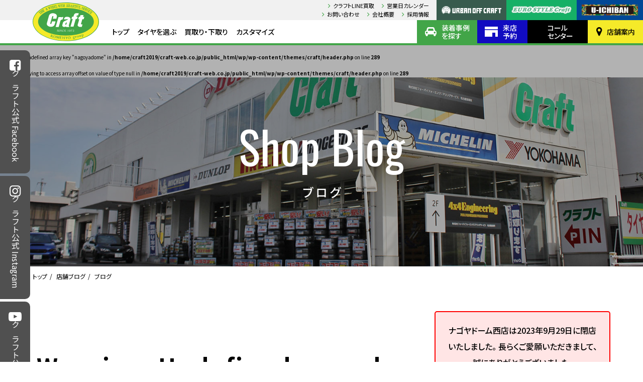

--- FILE ---
content_type: text/html; charset=UTF-8
request_url: https://www.craft-web.co.jp/blogs/nagoyadome/?term=2010-12
body_size: 20480
content:
<!DOCTYPE html>
<html lang="ja">
<head>
	<!-- Google Tag Manager -->
	<script>(function(w,d,s,l,i){w[l]=w[l]||[];w[l].push({'gtm.start':
	new Date().getTime(),event:'gtm.js'});var f=d.getElementsByTagName(s)[0],
	j=d.createElement(s),dl=l!='dataLayer'?'&l='+l:'';j.async=true;j.src=
	'https://www.googletagmanager.com/gtm.js?id='+i+dl;f.parentNode.insertBefore(j,f);
	})(window,document,'script','dataLayer','GTM-P726MWN');</script>
	<!-- End Google Tag Manager -->
	<meta charset="utf-8" />
	<title>バックナンバー「2010年12月」 | 19年間 ありがとうございました。本日、ナゴヤドーム西店最終日!! | 店舗ブログ | タイヤ＆ホイールの専門店「クラフト」</title>
	<meta name="keywords" content="" />
	<meta name="description" content="タイヤ＆ホイールの専門店「クラフト」 タイヤ、ホイールの情報満載！" />
	<meta name="viewport" content="width=device-width" />
	<meta property="og:title" content="バックナンバー「2010年12月」 | 19年間 ありがとうございました。本日、ナゴヤドーム西店最終日!! | 店舗ブログ | タイヤ＆ホイールの専門店「クラフト」" />
	<meta property="og:type" content="website" />
	<meta property="og:description" content="タイヤ＆ホイールの専門店「クラフト」 タイヤ、ホイールの情報満載！" />
	<meta property="og:url" content="https://www.craft-web.co.jp/blogs/nagoyadome/?term=2010-12" />
	<meta property="og:image" content="https://www.craft-web.co.jp/wp/wp-content/themes/craft/images/common/ogp.jpg" />
	<meta property="og:site_name" content="タイヤ＆ホイールの専門店「クラフト」" />
	<meta name="twitter:card" content="summary_large_image" />
	<meta name="twitter:title" content="バックナンバー「2010年12月」 | 19年間 ありがとうございました。本日、ナゴヤドーム西店最終日!! | 店舗ブログ | タイヤ＆ホイールの専門店「クラフト」" />
	<meta name="twitter:description" content="タイヤ＆ホイールの専門店「クラフト」 タイヤ、ホイールの情報満載！" />
	<meta name="twitter:image:src" content="https://www.craft-web.co.jp/wp/wp-content/themes/craft/images/common/ogp.jpg" />
	<link rel="apple-touch-icon" sizes="180x180" href="https://www.craft-web.co.jp/wp/wp-content/themes/craft/images/favicons/apple-touch-icon.png" />
	<link rel="icon" type="image/png" sizes="32x32" href="https://www.craft-web.co.jp/wp/wp-content/themes/craft/images/favicons/favicon-32x32.png" />
	<link rel="icon" type="image/png" sizes="16x16" href="https://www.craft-web.co.jp/wp/wp-content/themes/craft/images/favicons/favicon-16x16.png" />
	<link rel="manifest" href="https://www.craft-web.co.jp/wp/wp-content/themes/craft/images/favicons/site.webmanifest" />
	<meta name="msapplication-TileColor" content="#da532c" />
	<meta name="theme-color" content="#ffffff" />
	<link rel="stylesheet" href="https://fonts.googleapis.com/css?family=Oswald" />
	<link rel="stylesheet" href="https://fonts.googleapis.com/css?family=Noto+Sans+JP:300,400,500,700,900" />
	<link rel="stylesheet" type="text/css" href="https://www.craft-web.co.jp/wp/wp-content/themes/craft/css/styles.min.css?1768733082" />
	<link rel="stylesheet" type="text/css" href="https://www.craft-web.co.jp/wp/wp-content/themes/craft/css/laptop.min.css?1768733082" media="all and (max-width: 1420px)" />
	<link rel="stylesheet" type="text/css" href="https://www.craft-web.co.jp/wp/wp-content/themes/craft/css/tablet.min.css?1768733082" media="all and (max-width: 1030px)" />
	<link rel="stylesheet" type="text/css" href="https://www.craft-web.co.jp/wp/wp-content/themes/craft/css/mobile.min.css?1768733082" media="all and (max-width: 640px)" />
	<link rel="stylesheet" type="text/css" href="https://www.craft-web.co.jp/wp/wp-content/themes/craft/css/temporary.min.css?1768733082" />
<meta name='robots' content='max-image-preview:large' />
	<style>img:is([sizes="auto" i], [sizes^="auto," i]) { contain-intrinsic-size: 3000px 1500px }</style>
	<link rel="alternate" type="application/rss+xml" title="タイヤ＆ホイールの専門店「クラフト」 &raquo; ナゴヤドーム⻄店 フィード" href="https://www.craft-web.co.jp/blogs/nagoyadome/feed/" />
<script type="text/javascript">
/* <![CDATA[ */
window._wpemojiSettings = {"baseUrl":"https:\/\/s.w.org\/images\/core\/emoji\/15.0.3\/72x72\/","ext":".png","svgUrl":"https:\/\/s.w.org\/images\/core\/emoji\/15.0.3\/svg\/","svgExt":".svg","source":{"concatemoji":"https:\/\/www.craft-web.co.jp\/wp\/wp-includes\/js\/wp-emoji-release.min.js?ver=6.7.4"}};
/*! This file is auto-generated */
!function(i,n){var o,s,e;function c(e){try{var t={supportTests:e,timestamp:(new Date).valueOf()};sessionStorage.setItem(o,JSON.stringify(t))}catch(e){}}function p(e,t,n){e.clearRect(0,0,e.canvas.width,e.canvas.height),e.fillText(t,0,0);var t=new Uint32Array(e.getImageData(0,0,e.canvas.width,e.canvas.height).data),r=(e.clearRect(0,0,e.canvas.width,e.canvas.height),e.fillText(n,0,0),new Uint32Array(e.getImageData(0,0,e.canvas.width,e.canvas.height).data));return t.every(function(e,t){return e===r[t]})}function u(e,t,n){switch(t){case"flag":return n(e,"\ud83c\udff3\ufe0f\u200d\u26a7\ufe0f","\ud83c\udff3\ufe0f\u200b\u26a7\ufe0f")?!1:!n(e,"\ud83c\uddfa\ud83c\uddf3","\ud83c\uddfa\u200b\ud83c\uddf3")&&!n(e,"\ud83c\udff4\udb40\udc67\udb40\udc62\udb40\udc65\udb40\udc6e\udb40\udc67\udb40\udc7f","\ud83c\udff4\u200b\udb40\udc67\u200b\udb40\udc62\u200b\udb40\udc65\u200b\udb40\udc6e\u200b\udb40\udc67\u200b\udb40\udc7f");case"emoji":return!n(e,"\ud83d\udc26\u200d\u2b1b","\ud83d\udc26\u200b\u2b1b")}return!1}function f(e,t,n){var r="undefined"!=typeof WorkerGlobalScope&&self instanceof WorkerGlobalScope?new OffscreenCanvas(300,150):i.createElement("canvas"),a=r.getContext("2d",{willReadFrequently:!0}),o=(a.textBaseline="top",a.font="600 32px Arial",{});return e.forEach(function(e){o[e]=t(a,e,n)}),o}function t(e){var t=i.createElement("script");t.src=e,t.defer=!0,i.head.appendChild(t)}"undefined"!=typeof Promise&&(o="wpEmojiSettingsSupports",s=["flag","emoji"],n.supports={everything:!0,everythingExceptFlag:!0},e=new Promise(function(e){i.addEventListener("DOMContentLoaded",e,{once:!0})}),new Promise(function(t){var n=function(){try{var e=JSON.parse(sessionStorage.getItem(o));if("object"==typeof e&&"number"==typeof e.timestamp&&(new Date).valueOf()<e.timestamp+604800&&"object"==typeof e.supportTests)return e.supportTests}catch(e){}return null}();if(!n){if("undefined"!=typeof Worker&&"undefined"!=typeof OffscreenCanvas&&"undefined"!=typeof URL&&URL.createObjectURL&&"undefined"!=typeof Blob)try{var e="postMessage("+f.toString()+"("+[JSON.stringify(s),u.toString(),p.toString()].join(",")+"));",r=new Blob([e],{type:"text/javascript"}),a=new Worker(URL.createObjectURL(r),{name:"wpTestEmojiSupports"});return void(a.onmessage=function(e){c(n=e.data),a.terminate(),t(n)})}catch(e){}c(n=f(s,u,p))}t(n)}).then(function(e){for(var t in e)n.supports[t]=e[t],n.supports.everything=n.supports.everything&&n.supports[t],"flag"!==t&&(n.supports.everythingExceptFlag=n.supports.everythingExceptFlag&&n.supports[t]);n.supports.everythingExceptFlag=n.supports.everythingExceptFlag&&!n.supports.flag,n.DOMReady=!1,n.readyCallback=function(){n.DOMReady=!0}}).then(function(){return e}).then(function(){var e;n.supports.everything||(n.readyCallback(),(e=n.source||{}).concatemoji?t(e.concatemoji):e.wpemoji&&e.twemoji&&(t(e.twemoji),t(e.wpemoji)))}))}((window,document),window._wpemojiSettings);
/* ]]> */
</script>
<style id='wp-emoji-styles-inline-css' type='text/css'>

	img.wp-smiley, img.emoji {
		display: inline !important;
		border: none !important;
		box-shadow: none !important;
		height: 1em !important;
		width: 1em !important;
		margin: 0 0.07em !important;
		vertical-align: -0.1em !important;
		background: none !important;
		padding: 0 !important;
	}
</style>
<link rel='stylesheet' id='wp-block-library-css' href='https://www.craft-web.co.jp/wp/wp-includes/css/dist/block-library/style.min.css?ver=6.7.4' type='text/css' media='all' />
<style id='xo-event-calendar-event-calendar-style-inline-css' type='text/css'>
.xo-event-calendar{font-family:Helvetica Neue,Helvetica,Hiragino Kaku Gothic ProN,Meiryo,MS PGothic,sans-serif;overflow:auto;position:relative}.xo-event-calendar td,.xo-event-calendar th{padding:0!important}.xo-event-calendar .calendar:nth-child(n+2) .month-next,.xo-event-calendar .calendar:nth-child(n+2) .month-prev{visibility:hidden}.xo-event-calendar table{background-color:transparent;border-collapse:separate;border-spacing:0;color:#333;margin:0;padding:0;table-layout:fixed;width:100%}.xo-event-calendar table caption,.xo-event-calendar table tbody,.xo-event-calendar table td,.xo-event-calendar table tfoot,.xo-event-calendar table th,.xo-event-calendar table thead,.xo-event-calendar table tr{background:transparent;border:0;margin:0;opacity:1;outline:0;padding:0;vertical-align:baseline}.xo-event-calendar table table tr{display:table-row}.xo-event-calendar table table td,.xo-event-calendar table table th{display:table-cell;padding:0}.xo-event-calendar table.xo-month{border:1px solid #ccc;border-right-width:0;margin:0 0 8px;padding:0}.xo-event-calendar table.xo-month td,.xo-event-calendar table.xo-month th{background-color:#fff;border:1px solid #ccc;padding:0}.xo-event-calendar table.xo-month caption{caption-side:top}.xo-event-calendar table.xo-month .month-header{display:flex;flex-flow:wrap;justify-content:center;margin:4px 0}.xo-event-calendar table.xo-month .month-header>span{flex-grow:1;text-align:center}.xo-event-calendar table.xo-month button{background-color:transparent;border:0;box-shadow:none;color:#333;cursor:pointer;margin:0;overflow:hidden;padding:0;text-shadow:none;width:38px}.xo-event-calendar table.xo-month button[disabled]{cursor:default;opacity:.3}.xo-event-calendar table.xo-month button>span{text-align:center;vertical-align:middle}.xo-event-calendar table.xo-month button span.nav-prev{border-bottom:2px solid #333;border-left:2px solid #333;display:inline-block;font-size:0;height:13px;transform:rotate(45deg);width:13px}.xo-event-calendar table.xo-month button span.nav-next{border-right:2px solid #333;border-top:2px solid #333;display:inline-block;font-size:0;height:13px;transform:rotate(45deg);width:13px}.xo-event-calendar table.xo-month button:hover span.nav-next,.xo-event-calendar table.xo-month button:hover span.nav-prev{border-width:3px}.xo-event-calendar table.xo-month>thead th{border-width:0 1px 0 0;color:#333;font-size:.9em;font-weight:700;padding:1px 0;text-align:center}.xo-event-calendar table.xo-month>thead th.sunday{color:#d00}.xo-event-calendar table.xo-month>thead th.saturday{color:#00d}.xo-event-calendar table.xo-month .month-week{border:0;overflow:hidden;padding:0;position:relative;width:100%}.xo-event-calendar table.xo-month .month-week table{border:0;margin:0;padding:0}.xo-event-calendar table.xo-month .month-dayname{border-width:1px 0 0 1px;bottom:0;left:0;position:absolute;right:0;top:0}.xo-event-calendar table.xo-month .month-dayname td{border-width:1px 1px 0 0;padding:0}.xo-event-calendar table.xo-month .month-dayname td div{border-width:1px 1px 0 0;font-size:100%;height:1000px;line-height:1.2em;padding:4px;text-align:right}.xo-event-calendar table.xo-month .month-dayname td div.other-month{opacity:.6}.xo-event-calendar table.xo-month .month-dayname td div.today{color:#00d;font-weight:700}.xo-event-calendar table.xo-month .month-dayname-space{height:1.5em;position:relative;top:0}.xo-event-calendar table.xo-month .month-event{background-color:transparent;position:relative;top:0}.xo-event-calendar table.xo-month .month-event td{background-color:transparent;border-width:0 1px 0 0;padding:0 1px 2px}.xo-event-calendar table.xo-month .month-event-space{background-color:transparent;height:1.5em}.xo-event-calendar table.xo-month .month-event-space td{border-width:0 1px 0 0}.xo-event-calendar table.xo-month .month-event tr,.xo-event-calendar table.xo-month .month-event-space tr{background-color:transparent}.xo-event-calendar table.xo-month .month-event-title{background-color:#ccc;border-radius:3px;color:#666;display:block;font-size:.8em;margin:1px;overflow:hidden;padding:0 4px;text-align:left;white-space:nowrap}.xo-event-calendar p.holiday-title{font-size:90%;margin:0;padding:2px 0;vertical-align:middle}.xo-event-calendar p.holiday-title span{border:1px solid #ccc;margin:0 6px 0 0;padding:0 0 0 18px}.xo-event-calendar .loading-animation{left:50%;margin:-20px 0 0 -20px;position:absolute;top:50%}@media(min-width:600px){.xo-event-calendar .calendars.columns-2{-moz-column-gap:15px;column-gap:15px;display:grid;grid-template-columns:repeat(2,1fr);row-gap:5px}.xo-event-calendar .calendars.columns-2 .month-next,.xo-event-calendar .calendars.columns-2 .month-prev{visibility:hidden}.xo-event-calendar .calendars.columns-2 .calendar:first-child .month-prev,.xo-event-calendar .calendars.columns-2 .calendar:nth-child(2) .month-next{visibility:visible}.xo-event-calendar .calendars.columns-3{-moz-column-gap:15px;column-gap:15px;display:grid;grid-template-columns:repeat(3,1fr);row-gap:5px}.xo-event-calendar .calendars.columns-3 .month-next,.xo-event-calendar .calendars.columns-3 .month-prev{visibility:hidden}.xo-event-calendar .calendars.columns-3 .calendar:first-child .month-prev,.xo-event-calendar .calendars.columns-3 .calendar:nth-child(3) .month-next{visibility:visible}.xo-event-calendar .calendars.columns-4{-moz-column-gap:15px;column-gap:15px;display:grid;grid-template-columns:repeat(4,1fr);row-gap:5px}.xo-event-calendar .calendars.columns-4 .month-next,.xo-event-calendar .calendars.columns-4 .month-prev{visibility:hidden}.xo-event-calendar .calendars.columns-4 .calendar:first-child .month-prev,.xo-event-calendar .calendars.columns-4 .calendar:nth-child(4) .month-next{visibility:visible}}.xo-event-calendar.xo-calendar-loading .xo-months{opacity:.5}.xo-event-calendar.xo-calendar-loading .loading-animation{animation:loadingCircRot .8s linear infinite;border:5px solid rgba(0,0,0,.2);border-radius:50%;border-top-color:#4285f4;height:40px;width:40px}@keyframes loadingCircRot{0%{transform:rotate(0deg)}to{transform:rotate(359deg)}}.xo-event-calendar.is-style-legacy table.xo-month .month-header>span{font-size:120%;line-height:28px}.xo-event-calendar.is-style-regular table.xo-month button:not(:hover):not(:active):not(.has-background){background-color:transparent;color:#333}.xo-event-calendar.is-style-regular table.xo-month button>span{text-align:center;vertical-align:middle}.xo-event-calendar.is-style-regular table.xo-month button>span:not(.dashicons){font-size:2em;overflow:hidden;text-indent:100%;white-space:nowrap}.xo-event-calendar.is-style-regular table.xo-month .month-next,.xo-event-calendar.is-style-regular table.xo-month .month-prev{height:2em;width:2em}.xo-event-calendar.is-style-regular table.xo-month .month-header{align-items:center;display:flex;justify-content:center;padding:.2em 0}.xo-event-calendar.is-style-regular table.xo-month .month-header .calendar-caption{flex-grow:1}.xo-event-calendar.is-style-regular table.xo-month .month-header>span{font-size:1.1em}.xo-event-calendar.is-style-regular table.xo-month>thead th{background:#fafafa;font-size:.8em}.xo-event-calendar.is-style-regular table.xo-month .month-dayname td div{font-size:1em;padding:.2em}.xo-event-calendar.is-style-regular table.xo-month .month-dayname td div.today{color:#339;font-weight:700}.xo-event-calendar.is-style-regular .holiday-titles{display:inline-flex;flex-wrap:wrap;gap:.25em 1em}.xo-event-calendar.is-style-regular p.holiday-title{font-size:.875em;margin:0 0 .5em}.xo-event-calendar.is-style-regular p.holiday-title span{margin:0 .25em 0 0;padding:0 0 0 1.25em}

</style>
<style id='xo-event-calendar-simple-calendar-style-inline-css' type='text/css'>
.xo-simple-calendar{box-sizing:border-box;font-family:Helvetica Neue,Helvetica,Hiragino Kaku Gothic ProN,Meiryo,MS PGothic,sans-serif;margin:0;padding:0;position:relative}.xo-simple-calendar td,.xo-simple-calendar th{padding:0!important}.xo-simple-calendar .calendar:nth-child(n+2) .month-next,.xo-simple-calendar .calendar:nth-child(n+2) .month-prev{visibility:hidden}.xo-simple-calendar .calendar table.month{border:0;border-collapse:separate;border-spacing:1px;box-sizing:border-box;margin:0 0 .5em;min-width:auto;outline:0;padding:0;table-layout:fixed;width:100%}.xo-simple-calendar .calendar table.month caption,.xo-simple-calendar .calendar table.month tbody,.xo-simple-calendar .calendar table.month td,.xo-simple-calendar .calendar table.month tfoot,.xo-simple-calendar .calendar table.month th,.xo-simple-calendar .calendar table.month thead,.xo-simple-calendar .calendar table.month tr{background:transparent;border:0;margin:0;opacity:1;outline:0;padding:0;vertical-align:baseline}.xo-simple-calendar .calendar table.month caption{caption-side:top;font-size:1.1em}.xo-simple-calendar .calendar table.month .month-header{align-items:center;display:flex;justify-content:center;width:100%}.xo-simple-calendar .calendar table.month .month-header .month-title{flex-grow:1;font-size:1em;font-weight:400;letter-spacing:.1em;line-height:1em;padding:0;text-align:center}.xo-simple-calendar .calendar table.month .month-header button{background:none;background-color:transparent;border:0;font-size:1.4em;line-height:1.4em;margin:0;outline-offset:0;padding:0;width:1.4em}.xo-simple-calendar .calendar table.month .month-header button:not(:hover):not(:active):not(.has-background){background-color:transparent}.xo-simple-calendar .calendar table.month .month-header button:hover{opacity:.6}.xo-simple-calendar .calendar table.month .month-header button:disabled{cursor:auto;opacity:.3}.xo-simple-calendar .calendar table.month .month-header .month-next,.xo-simple-calendar .calendar table.month .month-header .month-prev{background-color:transparent;color:#333;cursor:pointer}.xo-simple-calendar .calendar table.month tr{background:transparent;border:0;outline:0}.xo-simple-calendar .calendar table.month td,.xo-simple-calendar .calendar table.month th{background:transparent;border:0;outline:0;text-align:center;vertical-align:middle;word-break:normal}.xo-simple-calendar .calendar table.month th{font-size:.8em;font-weight:700}.xo-simple-calendar .calendar table.month td{font-size:1em;font-weight:400}.xo-simple-calendar .calendar table.month .day.holiday{color:#333}.xo-simple-calendar .calendar table.month .day.other{opacity:.3}.xo-simple-calendar .calendar table.month .day>span{box-sizing:border-box;display:inline-block;padding:.2em;width:100%}.xo-simple-calendar .calendar table.month th>span{color:#333}.xo-simple-calendar .calendar table.month .day.sun>span,.xo-simple-calendar .calendar table.month th.sun>span{color:#ec0220}.xo-simple-calendar .calendar table.month .day.sat>span,.xo-simple-calendar .calendar table.month th.sat>span{color:#0069de}.xo-simple-calendar .calendars-footer{margin:.5em;padding:0}.xo-simple-calendar .calendars-footer ul.holiday-titles{border:0;display:inline-flex;flex-wrap:wrap;gap:.25em 1em;margin:0;outline:0;padding:0}.xo-simple-calendar .calendars-footer ul.holiday-titles li{border:0;list-style:none;margin:0;outline:0;padding:0}.xo-simple-calendar .calendars-footer ul.holiday-titles li:after,.xo-simple-calendar .calendars-footer ul.holiday-titles li:before{content:none}.xo-simple-calendar .calendars-footer ul.holiday-titles .mark{border-radius:50%;display:inline-block;height:1.2em;vertical-align:middle;width:1.2em}.xo-simple-calendar .calendars-footer ul.holiday-titles .title{font-size:.7em;vertical-align:middle}@media(min-width:600px){.xo-simple-calendar .calendars.columns-2{-moz-column-gap:15px;column-gap:15px;display:grid;grid-template-columns:repeat(2,1fr);row-gap:5px}.xo-simple-calendar .calendars.columns-2 .month-next,.xo-simple-calendar .calendars.columns-2 .month-prev{visibility:hidden}.xo-simple-calendar .calendars.columns-2 .calendar:first-child .month-prev,.xo-simple-calendar .calendars.columns-2 .calendar:nth-child(2) .month-next{visibility:visible}.xo-simple-calendar .calendars.columns-3{-moz-column-gap:15px;column-gap:15px;display:grid;grid-template-columns:repeat(3,1fr);row-gap:5px}.xo-simple-calendar .calendars.columns-3 .month-next,.xo-simple-calendar .calendars.columns-3 .month-prev{visibility:hidden}.xo-simple-calendar .calendars.columns-3 .calendar:first-child .month-prev,.xo-simple-calendar .calendars.columns-3 .calendar:nth-child(3) .month-next{visibility:visible}.xo-simple-calendar .calendars.columns-4{-moz-column-gap:15px;column-gap:15px;display:grid;grid-template-columns:repeat(4,1fr);row-gap:5px}.xo-simple-calendar .calendars.columns-4 .month-next,.xo-simple-calendar .calendars.columns-4 .month-prev{visibility:hidden}.xo-simple-calendar .calendars.columns-4 .calendar:first-child .month-prev,.xo-simple-calendar .calendars.columns-4 .calendar:nth-child(4) .month-next{visibility:visible}}.xo-simple-calendar .calendar-loading-animation{left:50%;margin:-20px 0 0 -20px;position:absolute;top:50%}.xo-simple-calendar.xo-calendar-loading .calendars{opacity:.3}.xo-simple-calendar.xo-calendar-loading .calendar-loading-animation{animation:SimpleCalendarLoadingCircRot .8s linear infinite;border:5px solid rgba(0,0,0,.2);border-radius:50%;border-top-color:#4285f4;height:40px;width:40px}@keyframes SimpleCalendarLoadingCircRot{0%{transform:rotate(0deg)}to{transform:rotate(359deg)}}.xo-simple-calendar.is-style-regular table.month{border-collapse:collapse;border-spacing:0}.xo-simple-calendar.is-style-regular table.month tr{border:0}.xo-simple-calendar.is-style-regular table.month .day>span{border-radius:50%;line-height:2em;padding:.1em;width:2.2em}.xo-simple-calendar.is-style-frame table.month{background:transparent;border-collapse:collapse;border-spacing:0}.xo-simple-calendar.is-style-frame table.month thead tr{background:#eee}.xo-simple-calendar.is-style-frame table.month tbody tr{background:#fff}.xo-simple-calendar.is-style-frame table.month td,.xo-simple-calendar.is-style-frame table.month th{border:1px solid #ccc}.xo-simple-calendar.is-style-frame .calendars-footer{margin:8px 0}.xo-simple-calendar.is-style-frame .calendars-footer ul.holiday-titles .mark{border:1px solid #ccc;border-radius:0}

</style>
<style id='classic-theme-styles-inline-css' type='text/css'>
/*! This file is auto-generated */
.wp-block-button__link{color:#fff;background-color:#32373c;border-radius:9999px;box-shadow:none;text-decoration:none;padding:calc(.667em + 2px) calc(1.333em + 2px);font-size:1.125em}.wp-block-file__button{background:#32373c;color:#fff;text-decoration:none}
</style>
<style id='global-styles-inline-css' type='text/css'>
:root{--wp--preset--aspect-ratio--square: 1;--wp--preset--aspect-ratio--4-3: 4/3;--wp--preset--aspect-ratio--3-4: 3/4;--wp--preset--aspect-ratio--3-2: 3/2;--wp--preset--aspect-ratio--2-3: 2/3;--wp--preset--aspect-ratio--16-9: 16/9;--wp--preset--aspect-ratio--9-16: 9/16;--wp--preset--color--black: #000000;--wp--preset--color--cyan-bluish-gray: #abb8c3;--wp--preset--color--white: #ffffff;--wp--preset--color--pale-pink: #f78da7;--wp--preset--color--vivid-red: #cf2e2e;--wp--preset--color--luminous-vivid-orange: #ff6900;--wp--preset--color--luminous-vivid-amber: #fcb900;--wp--preset--color--light-green-cyan: #7bdcb5;--wp--preset--color--vivid-green-cyan: #00d084;--wp--preset--color--pale-cyan-blue: #8ed1fc;--wp--preset--color--vivid-cyan-blue: #0693e3;--wp--preset--color--vivid-purple: #9b51e0;--wp--preset--gradient--vivid-cyan-blue-to-vivid-purple: linear-gradient(135deg,rgba(6,147,227,1) 0%,rgb(155,81,224) 100%);--wp--preset--gradient--light-green-cyan-to-vivid-green-cyan: linear-gradient(135deg,rgb(122,220,180) 0%,rgb(0,208,130) 100%);--wp--preset--gradient--luminous-vivid-amber-to-luminous-vivid-orange: linear-gradient(135deg,rgba(252,185,0,1) 0%,rgba(255,105,0,1) 100%);--wp--preset--gradient--luminous-vivid-orange-to-vivid-red: linear-gradient(135deg,rgba(255,105,0,1) 0%,rgb(207,46,46) 100%);--wp--preset--gradient--very-light-gray-to-cyan-bluish-gray: linear-gradient(135deg,rgb(238,238,238) 0%,rgb(169,184,195) 100%);--wp--preset--gradient--cool-to-warm-spectrum: linear-gradient(135deg,rgb(74,234,220) 0%,rgb(151,120,209) 20%,rgb(207,42,186) 40%,rgb(238,44,130) 60%,rgb(251,105,98) 80%,rgb(254,248,76) 100%);--wp--preset--gradient--blush-light-purple: linear-gradient(135deg,rgb(255,206,236) 0%,rgb(152,150,240) 100%);--wp--preset--gradient--blush-bordeaux: linear-gradient(135deg,rgb(254,205,165) 0%,rgb(254,45,45) 50%,rgb(107,0,62) 100%);--wp--preset--gradient--luminous-dusk: linear-gradient(135deg,rgb(255,203,112) 0%,rgb(199,81,192) 50%,rgb(65,88,208) 100%);--wp--preset--gradient--pale-ocean: linear-gradient(135deg,rgb(255,245,203) 0%,rgb(182,227,212) 50%,rgb(51,167,181) 100%);--wp--preset--gradient--electric-grass: linear-gradient(135deg,rgb(202,248,128) 0%,rgb(113,206,126) 100%);--wp--preset--gradient--midnight: linear-gradient(135deg,rgb(2,3,129) 0%,rgb(40,116,252) 100%);--wp--preset--font-size--small: 13px;--wp--preset--font-size--medium: 20px;--wp--preset--font-size--large: 36px;--wp--preset--font-size--x-large: 42px;--wp--preset--spacing--20: 0.44rem;--wp--preset--spacing--30: 0.67rem;--wp--preset--spacing--40: 1rem;--wp--preset--spacing--50: 1.5rem;--wp--preset--spacing--60: 2.25rem;--wp--preset--spacing--70: 3.38rem;--wp--preset--spacing--80: 5.06rem;--wp--preset--shadow--natural: 6px 6px 9px rgba(0, 0, 0, 0.2);--wp--preset--shadow--deep: 12px 12px 50px rgba(0, 0, 0, 0.4);--wp--preset--shadow--sharp: 6px 6px 0px rgba(0, 0, 0, 0.2);--wp--preset--shadow--outlined: 6px 6px 0px -3px rgba(255, 255, 255, 1), 6px 6px rgba(0, 0, 0, 1);--wp--preset--shadow--crisp: 6px 6px 0px rgba(0, 0, 0, 1);}:where(.is-layout-flex){gap: 0.5em;}:where(.is-layout-grid){gap: 0.5em;}body .is-layout-flex{display: flex;}.is-layout-flex{flex-wrap: wrap;align-items: center;}.is-layout-flex > :is(*, div){margin: 0;}body .is-layout-grid{display: grid;}.is-layout-grid > :is(*, div){margin: 0;}:where(.wp-block-columns.is-layout-flex){gap: 2em;}:where(.wp-block-columns.is-layout-grid){gap: 2em;}:where(.wp-block-post-template.is-layout-flex){gap: 1.25em;}:where(.wp-block-post-template.is-layout-grid){gap: 1.25em;}.has-black-color{color: var(--wp--preset--color--black) !important;}.has-cyan-bluish-gray-color{color: var(--wp--preset--color--cyan-bluish-gray) !important;}.has-white-color{color: var(--wp--preset--color--white) !important;}.has-pale-pink-color{color: var(--wp--preset--color--pale-pink) !important;}.has-vivid-red-color{color: var(--wp--preset--color--vivid-red) !important;}.has-luminous-vivid-orange-color{color: var(--wp--preset--color--luminous-vivid-orange) !important;}.has-luminous-vivid-amber-color{color: var(--wp--preset--color--luminous-vivid-amber) !important;}.has-light-green-cyan-color{color: var(--wp--preset--color--light-green-cyan) !important;}.has-vivid-green-cyan-color{color: var(--wp--preset--color--vivid-green-cyan) !important;}.has-pale-cyan-blue-color{color: var(--wp--preset--color--pale-cyan-blue) !important;}.has-vivid-cyan-blue-color{color: var(--wp--preset--color--vivid-cyan-blue) !important;}.has-vivid-purple-color{color: var(--wp--preset--color--vivid-purple) !important;}.has-black-background-color{background-color: var(--wp--preset--color--black) !important;}.has-cyan-bluish-gray-background-color{background-color: var(--wp--preset--color--cyan-bluish-gray) !important;}.has-white-background-color{background-color: var(--wp--preset--color--white) !important;}.has-pale-pink-background-color{background-color: var(--wp--preset--color--pale-pink) !important;}.has-vivid-red-background-color{background-color: var(--wp--preset--color--vivid-red) !important;}.has-luminous-vivid-orange-background-color{background-color: var(--wp--preset--color--luminous-vivid-orange) !important;}.has-luminous-vivid-amber-background-color{background-color: var(--wp--preset--color--luminous-vivid-amber) !important;}.has-light-green-cyan-background-color{background-color: var(--wp--preset--color--light-green-cyan) !important;}.has-vivid-green-cyan-background-color{background-color: var(--wp--preset--color--vivid-green-cyan) !important;}.has-pale-cyan-blue-background-color{background-color: var(--wp--preset--color--pale-cyan-blue) !important;}.has-vivid-cyan-blue-background-color{background-color: var(--wp--preset--color--vivid-cyan-blue) !important;}.has-vivid-purple-background-color{background-color: var(--wp--preset--color--vivid-purple) !important;}.has-black-border-color{border-color: var(--wp--preset--color--black) !important;}.has-cyan-bluish-gray-border-color{border-color: var(--wp--preset--color--cyan-bluish-gray) !important;}.has-white-border-color{border-color: var(--wp--preset--color--white) !important;}.has-pale-pink-border-color{border-color: var(--wp--preset--color--pale-pink) !important;}.has-vivid-red-border-color{border-color: var(--wp--preset--color--vivid-red) !important;}.has-luminous-vivid-orange-border-color{border-color: var(--wp--preset--color--luminous-vivid-orange) !important;}.has-luminous-vivid-amber-border-color{border-color: var(--wp--preset--color--luminous-vivid-amber) !important;}.has-light-green-cyan-border-color{border-color: var(--wp--preset--color--light-green-cyan) !important;}.has-vivid-green-cyan-border-color{border-color: var(--wp--preset--color--vivid-green-cyan) !important;}.has-pale-cyan-blue-border-color{border-color: var(--wp--preset--color--pale-cyan-blue) !important;}.has-vivid-cyan-blue-border-color{border-color: var(--wp--preset--color--vivid-cyan-blue) !important;}.has-vivid-purple-border-color{border-color: var(--wp--preset--color--vivid-purple) !important;}.has-vivid-cyan-blue-to-vivid-purple-gradient-background{background: var(--wp--preset--gradient--vivid-cyan-blue-to-vivid-purple) !important;}.has-light-green-cyan-to-vivid-green-cyan-gradient-background{background: var(--wp--preset--gradient--light-green-cyan-to-vivid-green-cyan) !important;}.has-luminous-vivid-amber-to-luminous-vivid-orange-gradient-background{background: var(--wp--preset--gradient--luminous-vivid-amber-to-luminous-vivid-orange) !important;}.has-luminous-vivid-orange-to-vivid-red-gradient-background{background: var(--wp--preset--gradient--luminous-vivid-orange-to-vivid-red) !important;}.has-very-light-gray-to-cyan-bluish-gray-gradient-background{background: var(--wp--preset--gradient--very-light-gray-to-cyan-bluish-gray) !important;}.has-cool-to-warm-spectrum-gradient-background{background: var(--wp--preset--gradient--cool-to-warm-spectrum) !important;}.has-blush-light-purple-gradient-background{background: var(--wp--preset--gradient--blush-light-purple) !important;}.has-blush-bordeaux-gradient-background{background: var(--wp--preset--gradient--blush-bordeaux) !important;}.has-luminous-dusk-gradient-background{background: var(--wp--preset--gradient--luminous-dusk) !important;}.has-pale-ocean-gradient-background{background: var(--wp--preset--gradient--pale-ocean) !important;}.has-electric-grass-gradient-background{background: var(--wp--preset--gradient--electric-grass) !important;}.has-midnight-gradient-background{background: var(--wp--preset--gradient--midnight) !important;}.has-small-font-size{font-size: var(--wp--preset--font-size--small) !important;}.has-medium-font-size{font-size: var(--wp--preset--font-size--medium) !important;}.has-large-font-size{font-size: var(--wp--preset--font-size--large) !important;}.has-x-large-font-size{font-size: var(--wp--preset--font-size--x-large) !important;}
:where(.wp-block-post-template.is-layout-flex){gap: 1.25em;}:where(.wp-block-post-template.is-layout-grid){gap: 1.25em;}
:where(.wp-block-columns.is-layout-flex){gap: 2em;}:where(.wp-block-columns.is-layout-grid){gap: 2em;}
:root :where(.wp-block-pullquote){font-size: 1.5em;line-height: 1.6;}
</style>
<link rel='stylesheet' id='wp-ulike-css' href='https://www.craft-web.co.jp/wp/wp-content/plugins/wp-ulike/assets/css/wp-ulike.min.css?ver=4.7.7' type='text/css' media='all' />
<link rel='stylesheet' id='wp-ulike-pro-css' href='https://www.craft-web.co.jp/wp/wp-content/plugins/wp-ulike-pro/public/assets/css/wp-ulike-pro.min.css?ver=1.9.0' type='text/css' media='all' />
<link rel='stylesheet' id='xo-event-calendar-css' href='https://www.craft-web.co.jp/wp/wp-content/plugins/xo-event-calendar/css/xo-event-calendar.css?ver=3.2.10' type='text/css' media='all' />
<script type="text/javascript" src="https://www.craft-web.co.jp/wp/wp-includes/js/jquery/jquery.min.js?ver=3.7.1" id="jquery-core-js"></script>
<script type="text/javascript" src="https://www.craft-web.co.jp/wp/wp-includes/js/jquery/jquery-migrate.min.js?ver=3.4.1" id="jquery-migrate-js"></script>
<link rel="https://api.w.org/" href="https://www.craft-web.co.jp/wp-json/" /><link rel="EditURI" type="application/rsd+xml" title="RSD" href="https://www.craft-web.co.jp/wp/xmlrpc.php?rsd" />
<meta name="generator" content="WordPress 6.7.4" />
<style type="text/css">.ulp-form{max-width:480px!important;}</style></head>
<body id="blogs" class="preload">
	<!-- Google Tag Manager (noscript) -->
	<noscript><iframe src="https://www.googletagmanager.com/ns.html?id=GTM-P726MWN" height="0" width="0" style="display:none;visibility:hidden"></iframe></noscript>
	<!-- End Google Tag Manager (noscript) -->
	<input id="chk_nav" type="checkbox" class="chk" />
	<header>
		<div class="wrapper">
			<a id="logo" href="https://www.craft-web.co.jp/" class="btn_opacity">
				<img src="https://www.craft-web.co.jp/wp/wp-content/themes/craft/images/common/logo.svg" alt="タイヤ＆ホイールの専門店「クラフト」" />
			</a>
		</div>
		<a href="https://www.craft-web.co.jp/blogs/find" class="btn_car medium icon car">
			装着事例<br />を探す
		</a>
		<a href="https://www.craft-web.co.jp/reservations/" class="btn_pit medium">
			<div class="pic">
							<svg xmlns="http://www.w3.org/2000/svg" width="512" height="406.6" viewBox="0 0 512 406.6">
				<g transform="translate(0 -52.7)">
					<rect width="512" height="105.4" transform="translate(0 52.7)" fill="#ffffff"/>
					<path d="M0,459.3H293.6V298.7H412.3V459.3h99.6V188.2H0Z" fill="#ffffff"/>
				</g>
			</svg>
			</div>
			<span>来店予約</span>
		</a>
<!--
		<a href="https://www.craft-web.co.jp/pit/" class="btn_pit medium icon pit">
			ピット<br />予約
		</a>
-->
		<a href="https://www.craft-web.co.jp/callcenter/" class="btn_callcenter medium icon callcenter">
			コール<br />センター
		</a>
		<a href="https://www.craft-web.co.jp/shops/" class="btn_shop medium icon marker">店舗案内</a>
		<label for="chk_nav" class="medium">MENU</label>
	</header>
	<nav id="nav_global">
		<div class="wrapper">
			<ul id="nav_global_items">
				<li class="nav_global_item">
					<a href="https://www.craft-web.co.jp/" class="btn_global icon next medium">トップ</a>
				</li>
				<li class="nav_global_item choose_tires">
					<a href="https://www.craft-web.co.jp/choose_tires/" class="btn_global icon next medium">タイヤを選ぶ</a>
					<div class="nav_local_items">
						<ul class="wrapper">
							<li>
								<a href="https://www.craft-web.co.jp/choose_tires/" class="btn_arrow white icon next">タイヤを選ぶ</a>
							</li>
							<li>
								<a href="https://www.craft-web.co.jp/choose_tires/eco/" class="btn_nav btn_arrow white icon next">エコタイヤ・コンフォートタイヤ</a>
							</li>
							<li>
								<a href="https://www.craft-web.co.jp/choose_tires/suv/" class="btn_nav btn_arrow white icon next">SUVタイヤ・オフロードタイヤ</a>
							</li>
							<li>
								<a href="https://www.craft-web.co.jp/choose_tires/sports/" class="btn_nav btn_arrow white icon next">スポーツタイヤ</a>
							</li>
							<li>
								<a href="https://www.craft-web.co.jp/choose_tires/studless/" class="btn_nav btn_arrow white icon next">スタッドレスタイヤ</a>
							</li>
						</ul>
					</div>
				</li>
				<li class="nav_global_item purchase">
					<a href="https://www.craft-web.co.jp/purchase/" class="btn_global icon next medium">買取り・下取り</a>
				</li>
				<li class="nav_global_item customize">
					<a href="https://www.craft-web.co.jp/customize/" class="btn_global icon next medium">カスタマイズ</a>
				</li>
			</ul>
		</div>
		<ul id="nav_misc_items">
			<li class="misc">
				<ul>
					<li class="news">
						<a href="https://www.craft-web.co.jp/news/" class="btn_arrow small icon next">ニュース</a>
					</li>
					<li class="special">
						<a href="https://www.craft-web.co.jp/news/?selected=special" class="btn_arrow small icon next">特集</a>
					</li>
					<li class="about">
						<a href="https://www.craft-web.co.jp/about/" class="btn_arrow small icon next">クラフトについて</a>
					</li>
					<li class="blogs">
						<a href="https://www.craft-web.co.jp/blogs/" class="btn_arrow small icon next">店舗ブログ</a>
					</li>
					<li class="service">
						<a href="https://www.craft-web.co.jp/service/" class="btn_arrow small icon next">サービス</a>
					</li>
					<li class="company">
						<a href="https://www.craft-web.co.jp/company/" class="btn_arrow small icon next">会社概要</a>
					</li>
					<li class="recruit">
						<a href="https://www.craft-web.co.jp/recruit/" class="btn_arrow small icon next" target="_blank">採⽤情報</a>
					</li>
					<li class="purchase-line">
						<a href="https://www.craft-web.co.jp/purchase/line/" class="btn_arrow small icon next">クラフトLINE買取</a>
					</li>
					<li class="pit">
						<a href="https://www.craft-web.co.jp/pit/" class="btn_arrow small icon next">PIT予約</a>
					</li>
					<li class="purchase-reservations">
						<a href="https://www.craft-web.co.jp/purchase-reservations/" class="btn_arrow small icon next">買取予約</a>
					</li>
					<li class="faq">
						<a href="https://www.craft-web.co.jp/faq/" class="btn_arrow small icon next">よくあるご質問</a>
					</li>
					<li class="members">
						<a href="https://www.craft-web.co.jp/members/" class="btn_arrow small icon next">クラフトメンバーシステム</a>
					</li>
					<li class="calendar">
						<a href="https://www.craft-web.co.jp/calendar/" class="btn_arrow small icon next">営業日カレンダー</a>
					</li>
					<li class="inquiry">
						<a href="https://www.craft-web.co.jp/inquiry/" class="btn_arrow small icon next">お問い合わせ</a>
					</li>
					<li class="sites">
						<a href="https://www.craft-web.co.jp/sites/" class="btn_arrow small icon next">出店⽤地募集</a>
					</li>
					<li class="privacy">
						<a href="https://www.craft-web.co.jp/privacy/" class="btn_arrow small icon next">プライバシーポリシー</a>
					</li>
				</ul>
			</li>
			<li class="sns">
				<ul>
					<li>
						<a href="https://www.facebook.com/tirewheelcraft/" target="_blank" class="btn_sns icon facebook">
							<span>クラフト公式 Facebook</span>
						</a>
					</li>
					<li>
						<a href="https://www.craft-web.co.jp/news/instagram-guide/" target="_blank" class="btn_sns icon instagram">
							<span>クラフト公式 Instagram</span>
						</a>
					</li>
					<li>
						<a href="https://www.youtube.com/@TireWheel_Craft" target="_blank" class="btn_sns icon youtube">
							<span>クラフト公式 YouTube</span>
						</a>
					</li>
				</ul>
			</li>
			<li class="outside">
				<ul>
					<li>
						<a href="https://www.craft-web.co.jp/urban_off_craft/" class="btn_opacity btn_outside urban">
							<img src="https://www.craft-web.co.jp/wp/wp-content/themes/craft/images/common/logo_urban.svg" alt="アーバンオフクラフト" />
						</a>
					</li>
					<li>
						<a href="https://www.craft-web.co.jp/euro_style_craft/" class="btn_opacity btn_outside euro">
							<img src="https://www.craft-web.co.jp/wp/wp-content/themes/craft/images/common/logo_euro.svg" alt="ユーロスタイルクラフト" />
						</a>
					</li>
					<li>
						<a href="https://uichiban.jp/" target="_blank" class="btn_opacity btn_outside uichiban">
							<img src="https://www.craft-web.co.jp/wp/wp-content/themes/craft/images/common/logo_uichiban.svg" alt="U-ICHIBAN" />
						</a>
					</li>
				</ul>
			</li>
		</ul>
	</nav>
	<div id="field">
		<main>
			<section id="kv">
<br />
<b>Warning</b>:  Undefined array key "nagoyadome" in <b>/home/craft2019/craft-web.co.jp/public_html/wp/wp-content/themes/craft/header.php</b> on line <b>289</b><br />
<br />
<b>Warning</b>:  Trying to access array offset on value of type null in <b>/home/craft2019/craft-web.co.jp/public_html/wp/wp-content/themes/craft/header.php</b> on line <b>289</b><br />
				<h1 class="">
					<span class="en">Shop Blog</span>
					<p class="medium">ブログ</p>
				</h1>
				<img src="https://www.craft-web.co.jp/wp/wp-content/themes/craft/images/blogs/nagoyadome/kv.jpg?v20250313" alt="" />
			</section>
			<div id="breadcrumb" class="wrapper">
				<ul>
					<li>
						<a href="https://www.craft-web.co.jp/">トップ</a>
					</li>
					<li>
						<a href="../">店舗ブログ</a>
					</li>
					<li>
						<strong>ブログ</strong>
					</li>
				</ul>
			</div>
			<div id="has_sidebar" class="wrapper">
				<div id="col2_contents">
					<section class="unit">
						<div class="col">
							<h2 class="simple bold"><br />
<b>Warning</b>:  Undefined array key "nagoyadome" in <b>/home/craft2019/craft-web.co.jp/public_html/wp/wp-content/themes/craft/functions.php</b> on line <b>1214</b><br />
<br />
<b>Warning</b>:  Trying to access array offset on value of type null in <b>/home/craft2019/craft-web.co.jp/public_html/wp/wp-content/themes/craft/functions.php</b> on line <b>1214</b><br />
ブログ</h2>
							<h3 class="has_bottom_border bold">
								<span>バックナンバー「2010年12月」記事一覧</span>
							</h3>
						</div>
					<ul class="panel_items cols">
						<li class="col col2">
							<a href="https://www.craft-web.co.jp/?p=67691" class="pic trimmed" style="background-image: url(https://www.craft-web.co.jp/wp/wp-content/themes/craft/images/common/panel_logo.png)"></a>
							<div class="info">
								<ul class="categories">
								</ul>
								<div class="date_box">
									<span class="date">2010/12/30</span>
																	</div>
								<strong class="medium">年末年始休業のお知らせ。</strong>
								<p>～年末年始休業のお知らせ～
　



１２／３１（金）から１／５（水）までお休みをさせていただきます。
　


１／６（木）より通常営業となります[E:eye]
　



ご迷惑をおかけしますがよろしくお願いします。
　

</p>
								<a href="https://www.craft-web.co.jp/?p=67691" class="button icon next green minimum medium">続きを読む</a>
							</div>
						</li>
						<li class="col col2">
							<a href="https://www.craft-web.co.jp/?p=67690" class="pic trimmed" style="background-image: url(/wp/wp-content/themes/craft/resources/blog/nagoyadome/images/2010/12/28/crz11.jpg)"></a>
							<div class="info">
								<ul class="categories">
								</ul>
								<div class="date_box">
									<span class="date">2010/12/29</span>
																	</div>
								<strong class="medium">スポーツハイブリッド！</strong>
								<p>今日紹介するのはＨＯＮＤＡのグリーンマシーン[E:club]
スポーツハイブリッドで好評のＣＲ－Ｚですよ[E:sign01]
　

グラムライツ５７アルティメイト ＳＣスペックを取り付けました[E:wrench]
オプションカラーのブルークリアです[E:good]
　
 
きれいなブルーで注目度抜群でかっこいいですね[E:flair]
タイヤもＤＺ１０１でスポーツ走行もいけますよ[E:dash]
　
 
　
後姿もばっちしです[E:up]
Ｏ様、ミーティングで目立っちゃて下さいね[E:sign01]またのご来店もお待ちしてます[E:sun]
それでは田村でした～[E:rvcar]
　
　
　
ウィンターセール開催中のクラフト ナゴヤドーム西店 ホームページへGO!!
　
　
　
　
</p>
								<a href="https://www.craft-web.co.jp/?p=67690" class="button icon next green minimum medium">続きを読む</a>
							</div>
						</li>
						<li class="col col2">
							<a href="https://www.craft-web.co.jp/?p=67689" class="pic trimmed" style="background-image: url(/wp/wp-content/themes/craft/resources/blog/nagoyadome/images/2010/12/26/mini1.jpg)"></a>
							<div class="info">
								<ul class="categories">
								</ul>
								<div class="date_box">
									<span class="date">2010/12/28</span>
																	</div>
								<strong class="medium">お洒落な一台が出来ました～！</strong>
								<p>今回はミニクーパーのホイールを交換しましたよ[E:scissors]
アドバンティーレーシングとＯＺで悩まれていましたが[E:sweat01]
彼女さんとも相談しながら・・・こちらで決定しました[E:up]
　
 
ＯＺ ミケランジェロ１&nbsp; クラブマンに似合いすぎです[E:heart04]
　
 
タイヤはオススメのミシュランパイロットスポーツ３で[E:sign01]
ミシュランキャンペーン中なのでくじ引きをしてもらい・・・タンブラーゲットです[E:punch]
　
 
スポーティーなホイールを選択されることが多いＭＩＮＩなんですが
ミケランジェロ１みたいなお洒落な感じも間違いないですね[E:shine]
Ｔ様、次のご来店もお待ちしてますよ！
それでは田村でした～[E:rvcar]

　
　
　
ウィンターセール開催中のクラフト ナゴヤドーム西店 ホームページへGO!!
　
　
　
　
</p>
								<a href="https://www.craft-web.co.jp/?p=67689" class="button icon next green minimum medium">続きを読む</a>
							</div>
						</li>
						<li class="col col2">
							<a href="https://www.craft-web.co.jp/?p=67688" class="pic trimmed" style="background-image: url(/wp/wp-content/themes/craft/resources/blog/nagoyadome/images/2010/12/21/voxy_sc41.jpg)"></a>
							<div class="info">
								<ul class="categories">
								</ul>
								<div class="date_box">
									<span class="date">2010/12/25</span>
																	</div>
								<strong class="medium">ＳＣ４カスタムオーダー！！</strong>
								<p>今回ご紹介の１台はＶＯＸＹ[E:good]
ＷＯＲＫシュヴァートＳＣ４をカスタムオーダーで鮮やかなレッドクリアカラーにて御用意しました[E:shine]
 
ホイールをアップにて[E:eye]
 
人気で装着率も高いＳＣ４ですが、カラーを変えると全くイメージが変わりますね[E:wink]
 
ローダウンを御検討されているということなので、また御相談くださいね[E:happy01]
『人気ホイールでも違いをみせたい』
そんな欲張りな御相談お待ちしております[E:scissors]
　
　
　
ウィンターセール開催中のクラフト ナゴヤドーム西店 ホームページへGO!!
　
　
　
　
</p>
								<a href="https://www.craft-web.co.jp/?p=67688" class="button icon next green minimum medium">続きを読む</a>
							</div>
						</li>
						<li class="col col2">
							<a href="https://www.craft-web.co.jp/?p=67687" class="pic trimmed" style="background-image: url(/wp/wp-content/themes/craft/resources/blog/nagoyadome/images/2010/12/21/vit1_2.jpg)"></a>
							<div class="info">
								<ul class="categories">
								</ul>
								<div class="date_box">
									<span class="date">2010/12/24</span>
																	</div>
								<strong class="medium">早速ホイール交換！</strong>
								<p>今日はど新車を早速ホイール交換させていただきました[E:catface]
お客様と一緒に選ばさせていただいてこのホイールに決定[E:shine]
 
さり気なくてかっこいいです[E:sign03]ボディカラーにもマッチしてますね[E:flair]
　

マックガードも付けてセキュリティ万全です[E:sign01]
 
Ｔ様、スタッドレスに続き夏ＳＥＴのご購入ありがとうございます[E:sign01]
次回１００ｋｍ点検での来店お待ちしてます[E:happy01]
それでは田村でした～[E:good]
</p>
								<a href="https://www.craft-web.co.jp/?p=67687" class="button icon next green minimum medium">続きを読む</a>
							</div>
						</li>
						<li class="col col2">
							<a href="https://www.craft-web.co.jp/?p=67686" class="pic trimmed" style="background-image: url(/wp/wp-content/themes/craft/resources/blog/nagoyadome/images/2010/12/21/winter1.jpg)"></a>
							<div class="info">
								<ul class="categories">
								</ul>
								<div class="date_box">
									<span class="date">2010/12/23</span>
																	</div>
								<strong class="medium">スタッドレスセール継続中！</strong>
								<p>クラフトドーム店ではスタッドレスセール開催中です[E:sign01]
雪が降らなくても路面は凍結してますよ[E:sign03]
 
特に[E:sign01]黄色のタイヤ袋の方は注意です[E:danger]
溝が減ってるｏｒ劣化していますよ[E:ng]
 
 
エコカー用スタッドレスも有ります[E:club]

タイヤサイズによっては欠品が目立ってきていますのでお早めに[E:crying]
　
　
　
ウィンターセール開催中のクラフト ナゴヤドーム西店 ホームページへGO!!
　
　
　
　
</p>
								<a href="https://www.craft-web.co.jp/?p=67686" class="button icon next green minimum medium">続きを読む</a>
							</div>
						</li>
						<li class="col col2">
							<a href="https://www.craft-web.co.jp/?p=67685" class="pic trimmed" style="background-image: url(/wp/wp-content/themes/craft/resources/blog/nagoyadome/images/2010/12/21/ps3can1.jpg)"></a>
							<div class="info">
								<ul class="categories">
								</ul>
								<div class="date_box">
									<span class="date">2010/12/22</span>
																	</div>
								<strong class="medium">パイロットスポーツ３キャンペーンも！</strong>
								<p>スタッドレスの時期ですが夏タイヤにも力をいれてますよ[E:rock]
現在ミシュラン パイロットスポーツ３ キャンペーンを実施中です[E:sign01]

ミシュラン パイロットスポーツ３を４本お買上げいただくと[E:happy02]
グルメカード１万円分もしくはミシュランマン（ビバンダム君）のタンブラーが当たります[E:sign03]

いかした顔のミシュランマン（ビバンダム）が入ってます[E:heart04]
この機会に是非ミシュランタイヤを体感してくださいね[E:sign01]

　
　
　
ミシュランパイロットスポーツ３キャンペーンも開催中のクラフト ナゴヤドーム西店 ホームページへGO!!
　
　
　
　
</p>
								<a href="https://www.craft-web.co.jp/?p=67685" class="button icon next green minimum medium">続きを読む</a>
							</div>
						</li>
						<li class="col col2">
							<a href="https://www.craft-web.co.jp/?p=67684" class="pic trimmed" style="background-image: url(/wp/wp-content/themes/craft/resources/blog/nagoyadome/images/2010/12/21/ls600_bbs.jpg)"></a>
							<div class="info">
								<ul class="categories">
								</ul>
								<div class="date_box">
									<span class="date">2010/12/21</span>
																	</div>
								<strong class="medium">レクサスＬＳ６００ｈに２０インチつけました！</strong>
								<p>今回は国産車最高級セダンのレクサスＬＳ６００ｈに
２０インチの装着です[E:sign03]
ホイールはやっぱりこれでしょ[E:sign02]ということで・・・
「ＢＢＳ ＬＭ」です[E:sign03]
 
最高級セダンには最高級ホイールでふさわしい組み合わせになりました[E:up]
ＬＳ６００ｈは４ＷＤなので、前後とも同サイズで装着させていただきました[E:good]
 
タイヤも最高級ブランドの「ブリヂストン ポテンザ Ｓ００１」で
走行性能もアップですね[E:happy01]
 
ＯＯ様[E:sign03]この度はお買上げありがとうございました[E:happy01]
またのご来店お待ちしております[E:up]
</p>
								<a href="https://www.craft-web.co.jp/?p=67684" class="button icon next green minimum medium">続きを読む</a>
							</div>
						</li>
						<li class="col col2">
							<a href="https://www.craft-web.co.jp/?p=67683" class="pic trimmed" style="background-image: url(/wp/wp-content/themes/craft/resources/blog/nagoyadome/images/2010/12/14/l3681_2.jpg)"></a>
							<div class="info">
								<ul class="categories">
								</ul>
								<div class="date_box">
									<span class="date">2010/12/19</span>
																	</div>
								<strong class="medium">夜に輝くクラブリネア</strong>
								<p>今回紹介の１台はクラウンマジェスタ[E:scissors]
クラブリネアL368の２０インチを取り付けしました[E:happy02]
 
取り付けが夜だった事もあり、店舗の照明がメッキのエクステンションに反射してとってもキレイでしたよ[E:shine]

L368は19インチまでと20インチでデザインが変わるところもポイントです[E:flair]
 
人に昼の顔と夜の顔があるように、ホイールにも昼の顔と夜の顔があるんです[E:wink]
赤キャップでアクセントもつけていい感じです[E:good]
カッコよく魅せたい場所や状況によってホイールを選ぶのもアリですね[E:night]
車高はこれからさらに下げるご予定とのことで、また御相談くださいね[E:happy01]

　
　
　
ウィンターセール開催中のクラフト ナゴヤドーム西店 ホームページへGO!!
　
　
　
　
</p>
								<a href="https://www.craft-web.co.jp/?p=67683" class="button icon next green minimum medium">続きを読む</a>
							</div>
						</li>
						<li class="col col2">
							<a href="https://www.craft-web.co.jp/?p=67670" class="pic trimmed" style="background-image: url(/wp/wp-content/themes/craft/resources/blog/nagoyadome/images/2010/12/10/is_110s1_2.jpg)"></a>
							<div class="info">
								<ul class="categories">
								</ul>
								<div class="date_box">
									<span class="date">2010/12/18</span>
																	</div>
								<strong class="medium">IS350+110Sで大人スポーティ</strong>
								<p>今回ご紹介の一台はレクサス[E:shine]
白いボディーのIS350にマーベリック110Sを装着です[E:scissors]

 
１９インチですが、マットブラックポリッシュということもあり、純正車高でも浮いてる感はありませんよ[E:good]
 
主張し過ぎずお洒落で存在感もあり、レクサスISのスポーティなイメージにピッタリなホイールですね[E:wink]
写真にありませんが、サイズマッチングもはみ出さなくてカッコイイ設定です[E:flair]
あなたもさり気なくカッコいいホイール着けてみませんか？
お悩みの方はスタッフに遠慮なく御相談ください[E:happy01]


　
　
　
ウィンターセール開催中のクラフト ナゴヤドーム西店 ホームページへGO!!
　
　
　
　
</p>
								<a href="https://www.craft-web.co.jp/?p=67670" class="button icon next green minimum medium">続きを読む</a>
							</div>
						</li>
						<li class="col col2">
							<a href="https://www.craft-web.co.jp/?p=67682" class="pic trimmed" style="background-image: url(/wp/wp-content/themes/craft/resources/blog/nagoyadome/images/2010/12/10/mus1.jpg)"></a>
							<div class="info">
								<ul class="categories">
								</ul>
								<div class="date_box">
									<span class="date">2010/12/17</span>
																	</div>
								<strong class="medium">マッチョな車がきた！</strong>
								<p>マッチョで迫力のある車が来店されましたよ～[E:good]
その車はマスタング GTです[E:happy02]
 
お客様と色々悩んで最終的に取り付けたホイールは
トラフィックスター VTF １９インチ[E:sign01]カラーはこだわりのCBPです[E:flair]
 
黒の面積が多くなるのでさらにしまって見ますね[E:up]
今回は１/２ナットだったのでその加工ももちろんしてありますよ[E:scissors]
 
この車インセットが＋１０～とかなのでリムがかなり深い[E:sign01]
タイヤも太くて後ろから見ても迫力満点に仕上がりました[E:sign01]
S様、１００ｋｍ点検でのご来店お待ちしてます。他にも何かありましたらいつでも相談してくださいね。
それでは田村でした～[E:rvcar]

　
　
　
ウィンターセール開催中のクラフト ナゴヤドーム西店 ホームページへGO!!
　
　
　
　
</p>
								<a href="https://www.craft-web.co.jp/?p=67682" class="button icon next green minimum medium">続きを読む</a>
							</div>
						</li>
						<li class="col col2">
							<a href="https://www.craft-web.co.jp/?p=67681" class="pic trimmed" style="background-image: url(/wp/wp-content/themes/craft/resources/blog/nagoyadome/images/2010/12/10/wint1.jpg)"></a>
							<div class="info">
								<ul class="categories">
								</ul>
								<div class="date_box">
									<span class="date">2010/12/10</span>
																	</div>
								<strong class="medium">今週末にチラシが入ります！</strong>
								<p>先週まで暖かかったのに今週になって急に冷え込んできましたね[E:snow]
そんな中、前回お伝えしたようにクラフトドーム西店では
　


　
スタッドレス大特価セールを開催中[E:sign03]
今年は新型車が好調のようで一部サイズがもう欠品になりかけてます。
なので迷われてる方はお早めに[E:run]
 
クラフトナゴヤドーム西店までどうぞ[E:up]


　
　
　
ウィンターセール開催中のクラフト ナゴヤドーム西店 ホームページへGO!!
　
　
　
　
</p>
								<a href="https://www.craft-web.co.jp/?p=67681" class="button icon next green minimum medium">続きを読む</a>
							</div>
						</li>
						<li class="col col2">
							<a href="https://www.craft-web.co.jp/?p=67671" class="pic trimmed" style="background-image: url(/wp/wp-content/themes/craft/resources/blog/nagoyadome/images/2010/11/30/lt8_22in_2.jpg)"></a>
							<div class="info">
								<ul class="categories">
								</ul>
								<div class="date_box">
									<span class="date">2010/12/07</span>
																	</div>
								<strong class="medium">ランクル２００×LT8 ２２インチ</strong>
								<p>今回のご紹介はランクル２００に２２インチ[E:sign03]
『レーベンハートLT８』王道の組み合わせです[E:fuji]

白いボディにダイヤモンドノワールのカラーリングが際立ちます[E:shine]
ヨコハマタイヤのPARADA装着で、ゴツゴツ感の少ないマイルドな乗り味になっていますよ[E:flair]
&nbsp; 
ボディに負けないホイールの存在感や迫力が出て、とってもカッコよくなりました[E:scissors]
 
オーナー様にもご満足頂きスタッフ一同喜んでおります[E:happy01]
ブログをお読みのランクル２００オーナー様もインチアップでカッコよくしませんか？

お気軽に御相談ください[E:good]
　
　
ウィンターセール開催中のクラフト ナゴヤドーム西店 ホームページへGO!!
　
　
　
　
</p>
								<a href="https://www.craft-web.co.jp/?p=67671" class="button icon next green minimum medium">続きを読む</a>
							</div>
						</li>
						<li class="col col2">
							<a href="https://www.craft-web.co.jp/?p=67680" class="pic trimmed" style="background-image: url(/wp/wp-content/themes/craft/resources/blog/nagoyadome/images/2010/12/04/wint1.jpg)"></a>
							<div class="info">
								<ul class="categories">
								</ul>
								<div class="date_box">
									<span class="date">2010/12/05</span>
																	</div>
								<strong class="medium">またまたウィンターセール開催！</strong>
								<p>またまたクラフトドーム店ではウィンターセールを開催中です[E:snow]
それでチラシを投入しますので是非見てくださいね[E:flair]
それまで待・て・な・い[E:sign03]という方のために画像を載せますね[E:wink]
フライングでもOKです[E:punch]
　
 
セール中お持ち帰りのお客様は・・・・２０００円値引き

さらに不要のアルミセットがあればプラス３０００円で合計５０００円値引き！
　

 
お問い合わせもスタッフ全員でガンガンお待ちしてます[E:sign01]　
　
ウィンターセール開催中のクラフト ナゴヤドーム西店 ホームページへGO!!
　
　
　
　
</p>
								<a href="https://www.craft-web.co.jp/?p=67680" class="button icon next green minimum medium">続きを読む</a>
							</div>
						</li>
						<li class="col col2">
							<a href="https://www.craft-web.co.jp/?p=67679" class="pic trimmed" style="background-image: url(/wp/wp-content/themes/craft/resources/blog/nagoyadome/images/2010/11/29/colt1.jpg)"></a>
							<div class="info">
								<ul class="categories">
								</ul>
								<div class="date_box">
									<span class="date">2010/12/05</span>
																	</div>
								<strong class="medium">「オシャレ」なコルト！</strong>
								<p>今日はオシャレなコルトの紹介です[E:sun]
純正のタイヤのミゾが減ってきたのでそろそろ・・・
ということで交換[E:wrench]

５本スポークでシンプルにまとめてみました[E:happy02]
　
 
カラーはHSミラーカット。オーナーさんのこだわりです[E:flair]
　
 
M様かなりかっこよくまとまりましたね[E:good]
またタイヤ・ホイール以外でも何かありましたらいつでもご相談ください[E:ear]
それでは田村でした～[E:rvcar] 
</p>
								<a href="https://www.craft-web.co.jp/?p=67679" class="button icon next green minimum medium">続きを読む</a>
							</div>
						</li>
						<li class="col col2">
							<a href="https://www.craft-web.co.jp/?p=67678" class="pic trimmed" style="background-image: url(/wp/wp-content/themes/craft/resources/blog/nagoyadome/images/2010/11/26/photo_4.jpg)"></a>
							<div class="info">
								<ul class="categories">
								</ul>
								<div class="date_box">
									<span class="date">2010/12/04</span>
																	</div>
								<strong class="medium">ＢＭＷ Ｅ９０に１９インチ即決ありがとうございます！</strong>
								<p>今回はＢＭＷ Ｅ９０に１９インチをお買上げいただきました[E:up]
ホイールは「ブレイトン レースＧＴＳ」です[E:sign03]
チューナーブランドだけあって、さまになりますね[E:happy01]

１ピース リムなしデザインで１９インチ以上のワイド感がありますね[E:up]
&nbsp; 
こちらのホイールは２０インチが展示中ですので気になった方は
ナゴヤドーム西店へＧＯ[E:sign03]
 
ＯＯ様[E:sign03]毎度お買上げありがとうございます[E:happy01]
装着までにかなりのお時間いただきまして誠にありがとうございます[E:up]
またのお越しをお待ちしております[E:up]
　
　
　
ウィンターセール開催中のクラフト ナゴヤドーム西店 ホームページへGO!!
　
　
　
　
</p>
								<a href="https://www.craft-web.co.jp/?p=67678" class="button icon next green minimum medium">続きを読む</a>
							</div>
						</li>
						<li class="col col2">
							<a href="https://www.craft-web.co.jp/?p=67677" class="pic trimmed" style="background-image: url(/wp/wp-content/themes/craft/resources/blog/nagoyadome/images/2010/11/26/photo.jpg)"></a>
							<div class="info">
								<ul class="categories">
								</ul>
								<div class="date_box">
									<span class="date">2010/12/03</span>
																	</div>
								<strong class="medium">Ｚ４Ｍクーペに１９インチつけました！！</strong>
								<p>今回はＢＭＷ Ｚ４でも珍しいＺ４ Ｍクーペに１９インチを装着です[E:sign03]
ホイールは色々悩まれた結果・・・
「アウトストラーダ シェーンハイト ＣＳ７」です[E:sign03]

こちらのホイールは鍛造なので、純正１８インチよりも軽量になるので
走行性能もアップです[E:good]（実際にオーナー様も大満足でした[E:happy01]）
 
せっかく軽量ホイールをつけるんだからということで、
タイヤは「ミシュラン パイロットスポーツ ２」を装着でタイヤも
軽量化です[E:good]
 
ＯＯ様[E:sign03]ギャランティメンバーのご入会ありがとうございました[E:up]
次は「ＣＰＭ」なんかいかがでしょうか[E:sign02]
ぜひお待ちしております[E:happy01]

　
　
　
ウィンターセール開催中のクラフト ナゴヤドーム西店 ホームページへGO!!
　
　
　
　
</p>
								<a href="https://www.craft-web.co.jp/?p=67677" class="button icon next green minimum medium">続きを読む</a>
							</div>
						</li>
						<li class="col col2">
							<a href="https://www.craft-web.co.jp/?p=67693" class="pic trimmed" style="background-image: url(/wp/wp-content/themes/craft/resources/blog/nagoyadome/images/2010/11/19/vo1.jpg)"></a>
							<div class="info">
								<ul class="categories">
								</ul>
								<div class="date_box">
									<span class="date">2010/12/02</span>
																	</div>
								<strong class="medium">RAYS新作！</strong>
								<p>タイトルの通りレイズの営業さんが新作を持ってきてくれましたよ[E:sun]
人気のベルサスシリーズです。その名も
STRATAGIA VOUGE (ストラテジーア　ヴォウジェ）発音しにくい・・・
　
 
複雑な造形で高級感がありますっ[E:good]
　
 
８．５Ｊでこのラウンドなので９．５Ｊはもっとすごいかも[E:lovely]
　
 
センターキャップもかっこいい[E:flair]新作ホイールが気になったら是非クラフトへ[E:sign01]
スタッフ総出でお待ちしておりま～す[E:run][E:run][E:run]
　
　
　
ウィンターセール開催中のクラフト ナゴヤドーム西店 ホームページへGO!!
　
　
　
　
</p>
								<a href="https://www.craft-web.co.jp/?p=67693" class="button icon next green minimum medium">続きを読む</a>
							</div>
						</li>
						<li class="col col2">
							<a href="https://www.craft-web.co.jp/?p=67676" class="pic trimmed" style="background-image: url(/wp/wp-content/themes/craft/resources/blog/nagoyadome/images/2010/11/22/photo_15.jpg)"></a>
							<div class="info">
								<ul class="categories">
								</ul>
								<div class="date_box">
									<span class="date">2010/12/01</span>
																	</div>
								<strong class="medium">スイフトスポーツに１７インチつけました！！</strong>
								<p>今回はスイフトスポーツに１７インチを装着です[E:sign03]
ホイールはナゴヤドーム西店では幾度と無くご紹介させていただいている
「アドバン ＲＺ」です[E:sign03]
 
元々ローダウンはされていたので、ダウン量も程よく走り重視の仕様ですね[E:good]
 
やっぱりヨコハマのホイールなんだから・・・と言うことでタイヤは
「Ｓ－ドライブ」をチョイス[E:sign03]

ＯＯ様[E:sign03]この度はナゴヤドーム店を選んでお買上げいただきありがとうございます[E:sign03]
またのご来店をお待ちしております[E:happy01] 
　
　
　
ウィンターセール開催中のクラフト ナゴヤドーム西店 ホームページへGO!!
　
　
　
　
</p>
								<a href="https://www.craft-web.co.jp/?p=67676" class="button icon next green minimum medium">続きを読む</a>
							</div>
						</li>
					</ul>
					<ul class="pager col">
						<li class="prev">
						</li>
						<li class="next">
						</li>
					</ul>
					</section>
				</div>
				<div id="sidebar">
					<div class="closed_message">
						<p class="medium">ナゴヤドーム西店は2023年9月29日に閉店いたしました。
長らくご愛願いただきまして、誠にありがとうございました。</p>
					</div>
					<div class="banner_blogfind">
						<a href="https://www.craft-web.co.jp/blogs/find" class="btn_opacity">
							<img src="https://www.craft-web.co.jp/wp/wp-content/themes/craft/images/blogs/find/btn_blogsfind_sp.jpg" alt="装着事例を探す" class="sp" />
							<img src="https://www.craft-web.co.jp/wp/wp-content/themes/craft/images/blogs/find/btn_blogsfind_pc.jpg" alt="装着事例を探す" class="pc" />
						</a>
					</div>
					<h2 class="has_left_border bold">
						<span>全店舗ブログを検索</span>
					</h2>
					<ul id="sidebar_find" class="sidebar_inner">
						<li class="parent">
							<ul class="words">
								<li>
									<a href="https://www.craft-web.co.jp/find/?q=3170&mode=tax" class="link">GR86 ZN8/BRZ ZD8</a>
								</li>
								<li>
									<a href="https://www.craft-web.co.jp/find/?q=2854&mode=tax" class="link">ジムニー/シエラ/ノマド</a>
								</li>
								<li>
									<a href="https://www.craft-web.co.jp/find/?q=2833&mode=tax" class="link">アルファード/ヴェルファイア</a>
								</li>
								<li>
									<a href="https://www.craft-web.co.jp/find/?q=2883&mode=tax" class="link">ハリアー</a>
								</li>
								<li>
									<a href="https://www.craft-web.co.jp/find/?q=2849&mode=tax" class="link">プラド</a>
								</li>
								<li>
									<a href="https://www.craft-web.co.jp/find/?q=2902&mode=tax" class="link">LEXUS</a>
								</li>
								<li>
									<a href="https://www.craft-web.co.jp/find/?q=2882&mode=tax" class="link">ロードスター</a>
								</li>
								<li>
									<a href="https://www.craft-web.co.jp/find/?q=2880&mode=tax" class="link">クラウン</a>
								</li>
								<li>
									<a href="https://www.craft-web.co.jp/find/?q=2884&mode=tax" class="link">WRX</a>
								</li>
								<li>
									<a href="https://www.craft-web.co.jp/find/?q=2892&mode=tax" class="link">スタッフのカーライフ日記</a>
								</li>
								<li>
									<a href="https://www.craft-web.co.jp/find/?q=2893&mode=tax" class="link">スタッフの気まぐれ４×４ライフ</a>
								</li>
							</ul>
							<form action="https://www.craft-web.co.jp/find/" method="get">
								<input type="text" name="q" class="q" value="" pattern="^[^(<|>)]+$" placeholder="その他の検索語句">
								<input type="hidden" name="mode" value="article" class="chk" />
								<button type="submit" class="button green minimum medium icon find">検索</button>
							</form>
						</li>
					</ul>
					<h2 class="has_left_border bold">
						<span>店舗別カテゴリー</span>
					</h2>
					<ul id="sidebar_categories" class="sidebar_inner">
						<li class="parent">
							<a href="https://www.craft-web.co.jp/blogs/nagoyadome/?category_id=3064" class="icon next">アーバンオフ系</a>
						</li>
						<li class="parent">
							<a href="https://www.craft-web.co.jp/blogs/nagoyadome/?category_id=3199" class="icon next">ルーフラック（フロントランナーなど）</a>
						</li>
						<li class="parent">
							<a href="https://www.craft-web.co.jp/blogs/nagoyadome/?category_id=1507" class="icon next">オススメ！車高調・サスペンションなど</a>
						</li>
						<li class="parent">
							<a href="https://www.craft-web.co.jp/blogs/nagoyadome/?category_id=1512" class="icon next">ローダウン</a>
						</li>
						<li class="parent">
							<a href="https://www.craft-web.co.jp/blogs/nagoyadome/?category_id=1508" class="icon next">アライメント</a>
						</li>
						<li class="parent">
							<a href="https://www.craft-web.co.jp/blogs/nagoyadome/?category_id=1522" class="icon next">マフラー交換</a>
						</li>
						<li class="parent">
							<a href="https://www.craft-web.co.jp/blogs/nagoyadome/?category_id=3067" class="icon next">ホイール紹介</a>
						</li>
						<li class="parent">
							<a href="https://www.craft-web.co.jp/blogs/nagoyadome/?category_id=3131" class="icon next">カーケアグッズ</a>
						</li>
						<li class="parent">
							<a href="https://www.craft-web.co.jp/blogs/nagoyadome/?category_id=1511" class="icon next">ツライチセッティング</a>
						</li>
						<li class="parent">
							<a href="https://www.craft-web.co.jp/blogs/nagoyadome/?category_id=1506" class="icon next">BBS WHEEL</a>
						</li>
						<li class="parent">
							<a href="https://www.craft-web.co.jp/blogs/nagoyadome/?category_id=1513" class="icon next">RAYS WHEEL</a>
						</li>
						<li class="parent">
							<a href="https://www.craft-web.co.jp/blogs/nagoyadome/?category_id=1504" class="icon next">TWS WHEEL</a>
						</li>
						<li class="parent">
							<a href="https://www.craft-web.co.jp/blogs/nagoyadome/?category_id=1518" class="icon next">WEDS WHEEL</a>
						</li>
						<li class="parent">
							<a href="https://www.craft-web.co.jp/blogs/nagoyadome/?category_id=1523" class="icon next">WORK WHEEL</a>
						</li>
						<li class="parent">
							<a href="https://www.craft-web.co.jp/blogs/nagoyadome/?category_id=3234" class="icon next">デルタフォース WHEEL</a>
						</li>
						<li class="parent">
							<a href="https://www.craft-web.co.jp/blogs/nagoyadome/?category_id=1505" class="icon next">LEXUS/レクサス</a>
						</li>
						<li class="parent">
							<a href="https://www.craft-web.co.jp/blogs/nagoyadome/?category_id=3120" class="icon next">GR86/86/BRZ</a>
						</li>
						<li class="parent">
							<a href="https://www.craft-web.co.jp/blogs/nagoyadome/?category_id=3124" class="icon next">GRヤリス</a>
						</li>
						<li class="parent">
							<a href="https://www.craft-web.co.jp/blogs/nagoyadome/?category_id=1498" class="icon next">アルファード・ヴェルファイア</a>
						</li>
						<li class="parent">
							<a href="https://www.craft-web.co.jp/blogs/nagoyadome/?category_id=3127" class="icon next">ランクル/プラド/ハイラックス</a>
						</li>
						<li class="parent">
							<a href="https://www.craft-web.co.jp/blogs/nagoyadome/?category_id=3065" class="icon next">RAV4</a>
						</li>
						<li class="parent">
							<a href="https://www.craft-web.co.jp/blogs/nagoyadome/?category_id=3066" class="icon next">デリカ</a>
						</li>
						<li class="parent">
							<a href="https://www.craft-web.co.jp/blogs/nagoyadome/?category_id=3079" class="icon next">ジムニー/ジムニーシエラ</a>
						</li>
						<li class="parent">
							<a href="https://www.craft-web.co.jp/blogs/nagoyadome/?category_id=3152" class="icon next">シビック/シビックタイプR</a>
						</li>
						<li class="parent">
							<a href="https://www.craft-web.co.jp/blogs/nagoyadome/?category_id=1524" class="icon next">S660</a>
						</li>
						<li class="parent">
							<a href="https://www.craft-web.co.jp/blogs/nagoyadome/?category_id=3109" class="icon next">WRX STI &amp; S4 &amp; レヴォーグ</a>
						</li>
						<li class="parent">
							<a href="https://www.craft-web.co.jp/blogs/nagoyadome/?category_id=1526" class="icon next">輸入車　VW.Audi.BMW.Benz など</a>
						</li>
						<li class="parent">
							<a href="https://www.craft-web.co.jp/blogs/nagoyadome/?category_id=1501" class="icon next">イベント情報</a>
						</li>
						<li class="parent">
							<a href="https://www.craft-web.co.jp/blogs/nagoyadome/?category_id=1517" class="icon next">スタッドレスタイヤ</a>
						</li>
						<li class="parent">
							<a href="https://www.craft-web.co.jp/blogs/nagoyadome/?category_id=1502" class="icon next">セール情報</a>
						</li>
						<li class="parent">
							<a href="https://www.craft-web.co.jp/blogs/nagoyadome/?category_id=1510" class="icon next">タイヤ交換</a>
						</li>
						<li class="parent">
							<a href="https://www.craft-web.co.jp/blogs/nagoyadome/?category_id=1509" class="icon next">車種　コンパクト＆軽ＣＡＲ</a>
						</li>
						<li class="parent">
							<a href="https://www.craft-web.co.jp/blogs/nagoyadome/?category_id=1514" class="icon next">車種　スポーツ</a>
						</li>
						<li class="parent">
							<a href="https://www.craft-web.co.jp/blogs/nagoyadome/?category_id=1521" class="icon next">車種　セダン</a>
						</li>
						<li class="parent">
							<a href="https://www.craft-web.co.jp/blogs/nagoyadome/?category_id=1499" class="icon next">車種　ミニバン</a>
						</li>
						<li class="parent">
							<a href="https://www.craft-web.co.jp/blogs/nagoyadome/?category_id=1519" class="icon next">車種　ＳＵＶ ４×４</a>
						</li>
						<li class="parent">
							<a href="https://www.craft-web.co.jp/blogs/nagoyadome/?category_id=1503" class="icon next">今日の一台</a>
						</li>
						<li class="parent">
							<a href="https://www.craft-web.co.jp/blogs/nagoyadome/?category_id=1525" class="icon next">入荷情報</a>
						</li>
						<li class="parent">
							<a href="https://www.craft-web.co.jp/blogs/nagoyadome/?category_id=1515" class="icon next">商品情報</a>
						</li>
						<li class="parent">
							<a href="https://www.craft-web.co.jp/blogs/nagoyadome/?category_id=1528" class="icon next">在庫情報</a>
						</li>
						<li class="parent">
							<a href="https://www.craft-web.co.jp/blogs/nagoyadome/?category_id=1500" class="icon next">日記・エッセイ・コラム</a>
						</li>
						<li class="parent">
							<a href="https://www.craft-web.co.jp/blogs/nagoyadome/?category_id=1516" class="icon next">買取り・下取り</a>
						</li>
						<li class="parent">
							<a href="https://www.craft-web.co.jp/blogs/nagoyadome/?category_id=1497" class="icon next">未分類</a>
						</li>
						<li class="parent">
							<a href="https://www.craft-web.co.jp/blogs/nagoyadome/?category_id=1527" class="icon next">うんちく・小ネタ</a>
						</li>
						<li class="parent">
							<a href="https://www.craft-web.co.jp/blogs/nagoyadome/?category_id=2805" class="icon next">スタッフのまったりカーライフ日記</a>
						</li>
						<li class="parent">
							<a href="https://www.craft-web.co.jp/blogs/nagoyadome/?category_id=1520" class="icon next">オススメ！エアコンメンテナンス</a>
						</li>
						<li class="parent">
							<a href="https://www.craft-web.co.jp/blogs/nagoyadome/?category_id=1529" class="icon next">おすすめ！cpm</a>
						</li>
					</ul>
					<h2 class="has_left_border bold">
						<span>タグ</span>
					</h2>
					<ul id="sidebar_tags" class="sidebar_inner">
						<li class="parent">
							<a href="https://www.craft-web.co.jp/blogs/nagoyadome/?tag_id=3156" class="link">#シビック</a>
						</li>
						<li class="parent">
							<a href="https://www.craft-web.co.jp/blogs/nagoyadome/?tag_id=3157" class="link">#ナゴヤ</a>
						</li>
					</ul>
					<h2 class="has_left_border bold">
						<span>バックナンバー</span>
					</h2>
					<ul id="sidebar_archives" class="sidebar_inner">
						<li class="parent">
							<input id="chk_archives_2023" type="checkbox" class="chk" />
							<label for="chk_archives_2023" class="icon next">2023年</label>
							<ul class="children">
								<li class="child">
									<a href="././?term=2023-9" class="btn_arrow icon next">9月</a>
								</li>
								<li class="child">
									<a href="././?term=2023-8" class="btn_arrow icon next">8月</a>
								</li>
								<li class="child">
									<a href="././?term=2023-7" class="btn_arrow icon next">7月</a>
								</li>
								<li class="child">
									<a href="././?term=2023-6" class="btn_arrow icon next">6月</a>
								</li>
								<li class="child">
									<a href="././?term=2023-5" class="btn_arrow icon next">5月</a>
								</li>
								<li class="child">
									<a href="././?term=2023-4" class="btn_arrow icon next">4月</a>
								</li>
								<li class="child">
									<a href="././?term=2023-3" class="btn_arrow icon next">3月</a>
								</li>
								<li class="child">
									<a href="././?term=2023-2" class="btn_arrow icon next">2月</a>
								</li>
								<li class="child">
									<a href="././?term=2023-1" class="btn_arrow icon next">1月</a>
								</li>
							</ul>
						</li>
						<li class="parent">
							<input id="chk_archives_2022" type="checkbox" class="chk" />
							<label for="chk_archives_2022" class="icon next">2022年</label>
							<ul class="children">
								<li class="child">
									<a href="././?term=2022-12" class="btn_arrow icon next">12月</a>
								</li>
								<li class="child">
									<a href="././?term=2022-11" class="btn_arrow icon next">11月</a>
								</li>
								<li class="child">
									<a href="././?term=2022-10" class="btn_arrow icon next">10月</a>
								</li>
								<li class="child">
									<a href="././?term=2022-9" class="btn_arrow icon next">9月</a>
								</li>
								<li class="child">
									<a href="././?term=2022-8" class="btn_arrow icon next">8月</a>
								</li>
								<li class="child">
									<a href="././?term=2022-7" class="btn_arrow icon next">7月</a>
								</li>
								<li class="child">
									<a href="././?term=2022-6" class="btn_arrow icon next">6月</a>
								</li>
								<li class="child">
									<a href="././?term=2022-5" class="btn_arrow icon next">5月</a>
								</li>
								<li class="child">
									<a href="././?term=2022-4" class="btn_arrow icon next">4月</a>
								</li>
								<li class="child">
									<a href="././?term=2022-3" class="btn_arrow icon next">3月</a>
								</li>
								<li class="child">
									<a href="././?term=2022-2" class="btn_arrow icon next">2月</a>
								</li>
								<li class="child">
									<a href="././?term=2022-1" class="btn_arrow icon next">1月</a>
								</li>
							</ul>
						</li>
						<li class="parent">
							<input id="chk_archives_2021" type="checkbox" class="chk" />
							<label for="chk_archives_2021" class="icon next">2021年</label>
							<ul class="children">
								<li class="child">
									<a href="././?term=2021-12" class="btn_arrow icon next">12月</a>
								</li>
								<li class="child">
									<a href="././?term=2021-11" class="btn_arrow icon next">11月</a>
								</li>
								<li class="child">
									<a href="././?term=2021-10" class="btn_arrow icon next">10月</a>
								</li>
								<li class="child">
									<a href="././?term=2021-9" class="btn_arrow icon next">9月</a>
								</li>
								<li class="child">
									<a href="././?term=2021-8" class="btn_arrow icon next">8月</a>
								</li>
								<li class="child">
									<a href="././?term=2021-7" class="btn_arrow icon next">7月</a>
								</li>
								<li class="child">
									<a href="././?term=2021-6" class="btn_arrow icon next">6月</a>
								</li>
								<li class="child">
									<a href="././?term=2021-5" class="btn_arrow icon next">5月</a>
								</li>
								<li class="child">
									<a href="././?term=2021-4" class="btn_arrow icon next">4月</a>
								</li>
								<li class="child">
									<a href="././?term=2021-3" class="btn_arrow icon next">3月</a>
								</li>
								<li class="child">
									<a href="././?term=2021-2" class="btn_arrow icon next">2月</a>
								</li>
								<li class="child">
									<a href="././?term=2021-1" class="btn_arrow icon next">1月</a>
								</li>
							</ul>
						</li>
						<li class="parent">
							<input id="chk_archives_2020" type="checkbox" class="chk" />
							<label for="chk_archives_2020" class="icon next">2020年</label>
							<ul class="children">
								<li class="child">
									<a href="././?term=2020-12" class="btn_arrow icon next">12月</a>
								</li>
								<li class="child">
									<a href="././?term=2020-11" class="btn_arrow icon next">11月</a>
								</li>
								<li class="child">
									<a href="././?term=2020-10" class="btn_arrow icon next">10月</a>
								</li>
								<li class="child">
									<a href="././?term=2020-9" class="btn_arrow icon next">9月</a>
								</li>
								<li class="child">
									<a href="././?term=2020-8" class="btn_arrow icon next">8月</a>
								</li>
								<li class="child">
									<a href="././?term=2020-7" class="btn_arrow icon next">7月</a>
								</li>
								<li class="child">
									<a href="././?term=2020-6" class="btn_arrow icon next">6月</a>
								</li>
								<li class="child">
									<a href="././?term=2020-5" class="btn_arrow icon next">5月</a>
								</li>
								<li class="child">
									<a href="././?term=2020-4" class="btn_arrow icon next">4月</a>
								</li>
								<li class="child">
									<a href="././?term=2020-3" class="btn_arrow icon next">3月</a>
								</li>
								<li class="child">
									<a href="././?term=2020-2" class="btn_arrow icon next">2月</a>
								</li>
								<li class="child">
									<a href="././?term=2020-1" class="btn_arrow icon next">1月</a>
								</li>
							</ul>
						</li>
						<li class="parent">
							<input id="chk_archives_2019" type="checkbox" class="chk" />
							<label for="chk_archives_2019" class="icon next">2019年</label>
							<ul class="children">
								<li class="child">
									<a href="././?term=2019-12" class="btn_arrow icon next">12月</a>
								</li>
								<li class="child">
									<a href="././?term=2019-11" class="btn_arrow icon next">11月</a>
								</li>
								<li class="child">
									<a href="././?term=2019-10" class="btn_arrow icon next">10月</a>
								</li>
								<li class="child">
									<a href="././?term=2019-9" class="btn_arrow icon next">9月</a>
								</li>
								<li class="child">
									<a href="././?term=2019-8" class="btn_arrow icon next">8月</a>
								</li>
								<li class="child">
									<a href="././?term=2019-7" class="btn_arrow icon next">7月</a>
								</li>
								<li class="child">
									<a href="././?term=2019-6" class="btn_arrow icon next">6月</a>
								</li>
								<li class="child">
									<a href="././?term=2019-5" class="btn_arrow icon next">5月</a>
								</li>
								<li class="child">
									<a href="././?term=2019-4" class="btn_arrow icon next">4月</a>
								</li>
								<li class="child">
									<a href="././?term=2019-3" class="btn_arrow icon next">3月</a>
								</li>
								<li class="child">
									<a href="././?term=2019-2" class="btn_arrow icon next">2月</a>
								</li>
								<li class="child">
									<a href="././?term=2019-1" class="btn_arrow icon next">1月</a>
								</li>
							</ul>
						</li>
						<li class="parent">
							<input id="chk_archives_2018" type="checkbox" class="chk" />
							<label for="chk_archives_2018" class="icon next">2018年</label>
							<ul class="children">
								<li class="child">
									<a href="././?term=2018-12" class="btn_arrow icon next">12月</a>
								</li>
								<li class="child">
									<a href="././?term=2018-11" class="btn_arrow icon next">11月</a>
								</li>
								<li class="child">
									<a href="././?term=2018-10" class="btn_arrow icon next">10月</a>
								</li>
								<li class="child">
									<a href="././?term=2018-9" class="btn_arrow icon next">9月</a>
								</li>
								<li class="child">
									<a href="././?term=2018-8" class="btn_arrow icon next">8月</a>
								</li>
								<li class="child">
									<a href="././?term=2018-7" class="btn_arrow icon next">7月</a>
								</li>
								<li class="child">
									<a href="././?term=2018-6" class="btn_arrow icon next">6月</a>
								</li>
								<li class="child">
									<a href="././?term=2018-5" class="btn_arrow icon next">5月</a>
								</li>
								<li class="child">
									<a href="././?term=2018-4" class="btn_arrow icon next">4月</a>
								</li>
								<li class="child">
									<a href="././?term=2018-3" class="btn_arrow icon next">3月</a>
								</li>
								<li class="child">
									<a href="././?term=2018-2" class="btn_arrow icon next">2月</a>
								</li>
								<li class="child">
									<a href="././?term=2018-1" class="btn_arrow icon next">1月</a>
								</li>
							</ul>
						</li>
						<li class="parent">
							<input id="chk_archives_2017" type="checkbox" class="chk" />
							<label for="chk_archives_2017" class="icon next">2017年</label>
							<ul class="children">
								<li class="child">
									<a href="././?term=2017-12" class="btn_arrow icon next">12月</a>
								</li>
								<li class="child">
									<a href="././?term=2017-11" class="btn_arrow icon next">11月</a>
								</li>
								<li class="child">
									<a href="././?term=2017-10" class="btn_arrow icon next">10月</a>
								</li>
								<li class="child">
									<a href="././?term=2017-9" class="btn_arrow icon next">9月</a>
								</li>
								<li class="child">
									<a href="././?term=2017-8" class="btn_arrow icon next">8月</a>
								</li>
								<li class="child">
									<a href="././?term=2017-7" class="btn_arrow icon next">7月</a>
								</li>
								<li class="child">
									<a href="././?term=2017-6" class="btn_arrow icon next">6月</a>
								</li>
								<li class="child">
									<a href="././?term=2017-5" class="btn_arrow icon next">5月</a>
								</li>
								<li class="child">
									<a href="././?term=2017-4" class="btn_arrow icon next">4月</a>
								</li>
								<li class="child">
									<a href="././?term=2017-3" class="btn_arrow icon next">3月</a>
								</li>
								<li class="child">
									<a href="././?term=2017-2" class="btn_arrow icon next">2月</a>
								</li>
								<li class="child">
									<a href="././?term=2017-1" class="btn_arrow icon next">1月</a>
								</li>
							</ul>
						</li>
						<li class="parent">
							<input id="chk_archives_2016" type="checkbox" class="chk" />
							<label for="chk_archives_2016" class="icon next">2016年</label>
							<ul class="children">
								<li class="child">
									<a href="././?term=2016-12" class="btn_arrow icon next">12月</a>
								</li>
								<li class="child">
									<a href="././?term=2016-11" class="btn_arrow icon next">11月</a>
								</li>
								<li class="child">
									<a href="././?term=2016-10" class="btn_arrow icon next">10月</a>
								</li>
								<li class="child">
									<a href="././?term=2016-9" class="btn_arrow icon next">9月</a>
								</li>
								<li class="child">
									<a href="././?term=2016-8" class="btn_arrow icon next">8月</a>
								</li>
								<li class="child">
									<a href="././?term=2016-7" class="btn_arrow icon next">7月</a>
								</li>
								<li class="child">
									<a href="././?term=2016-6" class="btn_arrow icon next">6月</a>
								</li>
								<li class="child">
									<a href="././?term=2016-5" class="btn_arrow icon next">5月</a>
								</li>
								<li class="child">
									<a href="././?term=2016-4" class="btn_arrow icon next">4月</a>
								</li>
								<li class="child">
									<a href="././?term=2016-3" class="btn_arrow icon next">3月</a>
								</li>
								<li class="child">
									<a href="././?term=2016-2" class="btn_arrow icon next">2月</a>
								</li>
								<li class="child">
									<a href="././?term=2016-1" class="btn_arrow icon next">1月</a>
								</li>
							</ul>
						</li>
						<li class="parent">
							<input id="chk_archives_2015" type="checkbox" class="chk" />
							<label for="chk_archives_2015" class="icon next">2015年</label>
							<ul class="children">
								<li class="child">
									<a href="././?term=2015-12" class="btn_arrow icon next">12月</a>
								</li>
								<li class="child">
									<a href="././?term=2015-11" class="btn_arrow icon next">11月</a>
								</li>
								<li class="child">
									<a href="././?term=2015-10" class="btn_arrow icon next">10月</a>
								</li>
								<li class="child">
									<a href="././?term=2015-9" class="btn_arrow icon next">9月</a>
								</li>
								<li class="child">
									<a href="././?term=2015-8" class="btn_arrow icon next">8月</a>
								</li>
								<li class="child">
									<a href="././?term=2015-7" class="btn_arrow icon next">7月</a>
								</li>
								<li class="child">
									<a href="././?term=2015-6" class="btn_arrow icon next">6月</a>
								</li>
								<li class="child">
									<a href="././?term=2015-5" class="btn_arrow icon next">5月</a>
								</li>
								<li class="child">
									<a href="././?term=2015-4" class="btn_arrow icon next">4月</a>
								</li>
								<li class="child">
									<a href="././?term=2015-3" class="btn_arrow icon next">3月</a>
								</li>
								<li class="child">
									<a href="././?term=2015-2" class="btn_arrow icon next">2月</a>
								</li>
								<li class="child">
									<a href="././?term=2015-1" class="btn_arrow icon next">1月</a>
								</li>
							</ul>
						</li>
						<li class="parent">
							<input id="chk_archives_2014" type="checkbox" class="chk" />
							<label for="chk_archives_2014" class="icon next">2014年</label>
							<ul class="children">
								<li class="child">
									<a href="././?term=2014-12" class="btn_arrow icon next">12月</a>
								</li>
								<li class="child">
									<a href="././?term=2014-11" class="btn_arrow icon next">11月</a>
								</li>
								<li class="child">
									<a href="././?term=2014-10" class="btn_arrow icon next">10月</a>
								</li>
								<li class="child">
									<a href="././?term=2014-9" class="btn_arrow icon next">9月</a>
								</li>
								<li class="child">
									<a href="././?term=2014-8" class="btn_arrow icon next">8月</a>
								</li>
								<li class="child">
									<a href="././?term=2014-7" class="btn_arrow icon next">7月</a>
								</li>
								<li class="child">
									<a href="././?term=2014-6" class="btn_arrow icon next">6月</a>
								</li>
								<li class="child">
									<a href="././?term=2014-5" class="btn_arrow icon next">5月</a>
								</li>
								<li class="child">
									<a href="././?term=2014-4" class="btn_arrow icon next">4月</a>
								</li>
								<li class="child">
									<a href="././?term=2014-3" class="btn_arrow icon next">3月</a>
								</li>
								<li class="child">
									<a href="././?term=2014-2" class="btn_arrow icon next">2月</a>
								</li>
								<li class="child">
									<a href="././?term=2014-1" class="btn_arrow icon next">1月</a>
								</li>
							</ul>
						</li>
						<li class="parent">
							<input id="chk_archives_2013" type="checkbox" class="chk" />
							<label for="chk_archives_2013" class="icon next">2013年</label>
							<ul class="children">
								<li class="child">
									<a href="././?term=2013-12" class="btn_arrow icon next">12月</a>
								</li>
								<li class="child">
									<a href="././?term=2013-11" class="btn_arrow icon next">11月</a>
								</li>
								<li class="child">
									<a href="././?term=2013-10" class="btn_arrow icon next">10月</a>
								</li>
								<li class="child">
									<a href="././?term=2013-9" class="btn_arrow icon next">9月</a>
								</li>
								<li class="child">
									<a href="././?term=2013-8" class="btn_arrow icon next">8月</a>
								</li>
								<li class="child">
									<a href="././?term=2013-7" class="btn_arrow icon next">7月</a>
								</li>
								<li class="child">
									<a href="././?term=2013-6" class="btn_arrow icon next">6月</a>
								</li>
								<li class="child">
									<a href="././?term=2013-5" class="btn_arrow icon next">5月</a>
								</li>
								<li class="child">
									<a href="././?term=2013-4" class="btn_arrow icon next">4月</a>
								</li>
								<li class="child">
									<a href="././?term=2013-3" class="btn_arrow icon next">3月</a>
								</li>
								<li class="child">
									<a href="././?term=2013-2" class="btn_arrow icon next">2月</a>
								</li>
								<li class="child">
									<a href="././?term=2013-1" class="btn_arrow icon next">1月</a>
								</li>
							</ul>
						</li>
						<li class="parent">
							<input id="chk_archives_2012" type="checkbox" class="chk" />
							<label for="chk_archives_2012" class="icon next">2012年</label>
							<ul class="children">
								<li class="child">
									<a href="././?term=2012-12" class="btn_arrow icon next">12月</a>
								</li>
								<li class="child">
									<a href="././?term=2012-11" class="btn_arrow icon next">11月</a>
								</li>
								<li class="child">
									<a href="././?term=2012-10" class="btn_arrow icon next">10月</a>
								</li>
								<li class="child">
									<a href="././?term=2012-9" class="btn_arrow icon next">9月</a>
								</li>
								<li class="child">
									<a href="././?term=2012-8" class="btn_arrow icon next">8月</a>
								</li>
								<li class="child">
									<a href="././?term=2012-7" class="btn_arrow icon next">7月</a>
								</li>
								<li class="child">
									<a href="././?term=2012-6" class="btn_arrow icon next">6月</a>
								</li>
								<li class="child">
									<a href="././?term=2012-5" class="btn_arrow icon next">5月</a>
								</li>
								<li class="child">
									<a href="././?term=2012-4" class="btn_arrow icon next">4月</a>
								</li>
								<li class="child">
									<a href="././?term=2012-3" class="btn_arrow icon next">3月</a>
								</li>
								<li class="child">
									<a href="././?term=2012-2" class="btn_arrow icon next">2月</a>
								</li>
								<li class="child">
									<a href="././?term=2012-1" class="btn_arrow icon next">1月</a>
								</li>
							</ul>
						</li>
						<li class="parent">
							<input id="chk_archives_2011" type="checkbox" class="chk" />
							<label for="chk_archives_2011" class="icon next">2011年</label>
							<ul class="children">
								<li class="child">
									<a href="././?term=2011-12" class="btn_arrow icon next">12月</a>
								</li>
								<li class="child">
									<a href="././?term=2011-11" class="btn_arrow icon next">11月</a>
								</li>
								<li class="child">
									<a href="././?term=2011-10" class="btn_arrow icon next">10月</a>
								</li>
								<li class="child">
									<a href="././?term=2011-9" class="btn_arrow icon next">9月</a>
								</li>
								<li class="child">
									<a href="././?term=2011-8" class="btn_arrow icon next">8月</a>
								</li>
								<li class="child">
									<a href="././?term=2011-7" class="btn_arrow icon next">7月</a>
								</li>
								<li class="child">
									<a href="././?term=2011-6" class="btn_arrow icon next">6月</a>
								</li>
								<li class="child">
									<a href="././?term=2011-5" class="btn_arrow icon next">5月</a>
								</li>
								<li class="child">
									<a href="././?term=2011-4" class="btn_arrow icon next">4月</a>
								</li>
								<li class="child">
									<a href="././?term=2011-3" class="btn_arrow icon next">3月</a>
								</li>
								<li class="child">
									<a href="././?term=2011-2" class="btn_arrow icon next">2月</a>
								</li>
								<li class="child">
									<a href="././?term=2011-1" class="btn_arrow icon next">1月</a>
								</li>
							</ul>
						</li>
						<li class="parent">
							<input id="chk_archives_2010" type="checkbox" class="chk" checked="checked" />
							<label for="chk_archives_2010" class="icon next">2010年</label>
							<ul class="children">
								<li class="child">
									<a href="././?term=2010-12" class="btn_arrow icon next active">12月</a>
								</li>
								<li class="child">
									<a href="././?term=2010-11" class="btn_arrow icon next">11月</a>
								</li>
								<li class="child">
									<a href="././?term=2010-10" class="btn_arrow icon next">10月</a>
								</li>
								<li class="child">
									<a href="././?term=2010-9" class="btn_arrow icon next">9月</a>
								</li>
								<li class="child">
									<a href="././?term=2010-8" class="btn_arrow icon next">8月</a>
								</li>
								<li class="child">
									<a href="././?term=2010-7" class="btn_arrow icon next">7月</a>
								</li>
								<li class="child">
									<a href="././?term=2010-6" class="btn_arrow icon next">6月</a>
								</li>
								<li class="child">
									<a href="././?term=2010-5" class="btn_arrow icon next">5月</a>
								</li>
								<li class="child">
									<a href="././?term=2010-4" class="btn_arrow icon next">4月</a>
								</li>
								<li class="child">
									<a href="././?term=2010-3" class="btn_arrow icon next">3月</a>
								</li>
								<li class="child">
									<a href="././?term=2010-2" class="btn_arrow icon next">2月</a>
								</li>
								<li class="child">
									<a href="././?term=2010-1" class="btn_arrow icon next">1月</a>
								</li>
							</ul>
						</li>
						<li class="parent">
							<input id="chk_archives_2009" type="checkbox" class="chk" />
							<label for="chk_archives_2009" class="icon next">2009年</label>
							<ul class="children">
								<li class="child">
									<a href="././?term=2009-12" class="btn_arrow icon next">12月</a>
								</li>
								<li class="child">
									<a href="././?term=2009-11" class="btn_arrow icon next">11月</a>
								</li>
								<li class="child">
									<a href="././?term=2009-10" class="btn_arrow icon next">10月</a>
								</li>
								<li class="child">
									<a href="././?term=2009-9" class="btn_arrow icon next">9月</a>
								</li>
								<li class="child">
									<a href="././?term=2009-8" class="btn_arrow icon next">8月</a>
								</li>
								<li class="child">
									<a href="././?term=2009-7" class="btn_arrow icon next">7月</a>
								</li>
								<li class="child">
									<a href="././?term=2009-6" class="btn_arrow icon next">6月</a>
								</li>
								<li class="child">
									<a href="././?term=2009-5" class="btn_arrow icon next">5月</a>
								</li>
								<li class="child">
									<a href="././?term=2009-4" class="btn_arrow icon next">4月</a>
								</li>
								<li class="child">
									<a href="././?term=2009-3" class="btn_arrow icon next">3月</a>
								</li>
								<li class="child">
									<a href="././?term=2009-2" class="btn_arrow icon next">2月</a>
								</li>
								<li class="child">
									<a href="././?term=2009-1" class="btn_arrow icon next">1月</a>
								</li>
							</ul>
						</li>
						<li class="parent">
							<input id="chk_archives_2008" type="checkbox" class="chk" />
							<label for="chk_archives_2008" class="icon next">2008年</label>
							<ul class="children">
								<li class="child">
									<a href="././?term=2008-12" class="btn_arrow icon next">12月</a>
								</li>
								<li class="child">
									<a href="././?term=2008-11" class="btn_arrow icon next">11月</a>
								</li>
							</ul>
						</li>
					</ul>
				</div>
			</div>
		</main>
		<footer id="at_footer">
			<a id="btn_pagetop" href="#" class="button icon up">PAGE TOP</a>
			<div class="link_wrapper">
				<div class="links_main wrapper">
					<img src="https://www.craft-web.co.jp/wp/wp-content/themes/craft/images/common/logo.svg" alt="タイヤ＆ホイールの専門店「クラフト」" class="logo" />
					<ul class="boxes">
						<li class="box sp">
							<ul class="parents">
								<li>
									<a href="https://www.craft-web.co.jp/" class="btn_parent medium">トップページ</a>
								</li>
							</ul>
						</li>
						<li class="box contents">
							<ul class="parents">
								<li>
									<a href="https://www.craft-web.co.jp/choose_tires/" class="btn_parent medium">タイヤを選ぶ</a>
								</li>
								<li>
									<a href="https://www.craft-web.co.jp/purchase/" class="btn_parent medium">買取り・下取り</a>
								</li>
								<li>
									<a href="https://www.craft-web.co.jp/customize/" class="btn_parent medium">カスタマイズ</a>
								</li>
								<li>
									<a href="https://www.craft-web.co.jp/news/" class="btn_parent medium">ニュース</a>
								</li>
								<li>
									<a href="https://www.craft-web.co.jp/news/?selected=campaign" class="btn_parent medium">キャンペーン</a>
								</li>
								<li>
									<a href="https://www.craft-web.co.jp/news/?selected=special" class="btn_parent medium">特集</a>
								</li>
								<li>
									<a href="https://www.craft-web.co.jp/about/" class="btn_parent medium">クラフトについて</a>
								</li>
								<li>
									<a href="https://www.craft-web.co.jp/blogs/" class="btn_parent medium active">店舗ブログ</a>
								</li>
								<li>
									<a href="https://www.craft-web.co.jp/blogs/find" class="btn_parent medium">装着事例を探す</a>
								</li>
							</ul>
						</li>
						<li class="box service">
							<ul class="parents">
								<li>
									<a href="https://www.craft-web.co.jp/service/" class="btn_parent medium">サービス</a>
									<ul class="children">
										<li>
											<a href="https://www.craft-web.co.jp/service/tire/" class="btn_arrow small white icon next">タイヤ交換</a>
										</li>
										<li>
											<a href="https://www.craft-web.co.jp/service/wheel/" class="btn_arrow small white icon next">ホイール交換</a>
										</li>
										<li>
											<a href="https://www.craft-web.co.jp/service/alignment/" class="btn_arrow small white icon next">ホイールアライメント調整</a>
										</li>
										<li>
											<a href="https://www.craft-web.co.jp/service/maintenance/" class="btn_arrow small white icon next">日常メンテナンス</a>
										</li>
										<li>
											<a href="https://www.craft-web.co.jp/service/limit/" class="btn_arrow small white icon next">タイヤの使用限度について</a>
										</li>
										<li>
											<a href="https://www.craft-web.co.jp/service/nitrogen/" class="btn_arrow small white icon next">窒素（チッソ）ガス充填サービス</a>
										</li>
										<li>
											<a href="https://www.craft-web.co.jp/service/airconditioner/" class="btn_arrow small white icon next">エアコンガス交換</a>
										</li>
									</ul>
								</li>
							</ul>
						</li>
						<li class="box dictionary">
							<ul class="parents">
								<li>
									<a href="https://www.craft-web.co.jp/dictionary/" class="btn_parent medium">タイヤ・ホイールの基礎知識</a>
									<ul class="children">
										<li>
											<a href="https://www.craft-web.co.jp/dictionary/tire/" class="btn_arrow small white icon next">タイヤ</a>
										</li>
										<li>
											<a href="https://www.craft-web.co.jp/dictionary/wheel/" class="btn_arrow small white icon next">ホイール</a>
										</li>
										<li>
											<a href="https://www.craft-web.co.jp/dictionary/suspension/" class="btn_arrow small white icon next">サスペンション</a>
										</li>
									</ul>
								</li>
							</ul>
						</li>
						<li class="box shops">
							<ul class="parents">
								<li>
									<a href="https://www.craft-web.co.jp/shops/" class="btn_parent medium">店舗案内</a>
									<ul class="prefs_wapper">
										<li class="prefs">
											<strong class="medium">【愛知県】</strong>
											<ul class="children">
												<li>
													<a href="https://www.craft-web.co.jp/shops/nakagawa__urban__euro/" class="btn_arrow small white icon next">中川店／<br />URBAN OFF CRAFT 中川店／<br />EURO STYLE CRAFT</a>
												</li>
												<li>
													<a href="https://www.craft-web.co.jp/shops/chiryu/" class="btn_arrow small white icon next">知立店</a>
												</li>
												<li>
													<a href="https://www.craft-web.co.jp/shops/ichinomiya/" class="btn_arrow small white icon next">一宮店</a>
												</li>
												<li>
													<a href="https://www.craft-web.co.jp/shops/owariasahi/" class="btn_arrow small white icon next">尾張旭店</a>
												</li>
											</ul>
										</li>
										<li class="prefs">
											<strong class="medium">【岐阜県】</strong>
											<ul class="children">
												<li>
													<a href="https://www.craft-web.co.jp/shops/gifu__urban/" class="btn_arrow small white icon next">岐阜長良店／<br />URBAN OFF CRAFT 岐阜長良店</a>
												</li>
												<li>
													<a href="https://www.craft-web.co.jp/shops/tajimi/" class="btn_arrow small white icon next">多治見店</a>
												</li>
											</ul>
											<strong class="medium">【三重県】</strong>
											<ul class="children">
												<li>
													<a href="https://www.craft-web.co.jp/shops/yokkaichi2/" class="btn_arrow small white icon next">四日市店</a>
												</li>
												<li>
													<a href="https://www.craft-web.co.jp/shops/suzuka__urban/" class="btn_arrow small white icon next">鈴鹿店／<br />URBAN OFF CRAFT 鈴鹿店</a>
												</li>
											</ul>
										</li>
										<li class="prefs">
											<strong class="medium">【静岡県】</strong>
											<ul class="children">
												<li>
													<a href="https://www.craft-web.co.jp/shops/hamamatsu__urban/" class="btn_arrow small white icon next">浜松店／<br />URBAN OFF CRAFT 浜松店</a>
												</li>
											</ul>
											<strong class="medium">【神奈川県】</strong>
											<ul class="children">
												<li>
													<a href="https://www.craft-web.co.jp/shops/atsugi/" class="btn_arrow small white icon next">厚木店</a>
												</li>
												<li>
													<a href="https://www.craft-web.co.jp/shops/sagamihara/" class="btn_arrow small white icon next">相模原店</a>
												</li>
											</ul>
										</li>
									</ul>
								</li>
							</ul>
						</li>
					</ul>
				</div>
				<div class="links_misc">
					<div class="wrapper">
						<ul class="links">
							<li>
								<a href="https://www.craft-web.co.jp/news/" class="btn_arrow small white icon next">ニュース</a>
							</li>
							<li>
								<a href="https://www.craft-web.co.jp/news/?selected=special" class="btn_arrow small white icon next">特集</a>
							</li>
							<li>
								<a href="https://www.craft-web.co.jp/about/" class="btn_arrow small white icon next">クラフトについて</a>
							</li>
							<li>
								<a href="https://www.craft-web.co.jp/blogs/" class="btn_arrow small white icon next active">店舗ブログ</a>
							</li>
							<li>
								<a href="https://www.craft-web.co.jp/service/" class="btn_arrow small white icon next">サービス</a>
							</li>
							<li>
								<a href="https://www.craft-web.co.jp/company/" class="btn_arrow small white icon next">会社概要</a>
							</li>
							<li>
								<a href="https://www.craft-web.co.jp/recruit/" class="btn_arrow small white icon next" target="_blank">採⽤情報</a>
							</li>
							<li>
								<a href="https://www.craft-web.co.jp/purchase/line/" class="btn_arrow small white icon next">クラフトLINE買取</a>
							</li>
							<li>
								<a href="https://www.craft-web.co.jp/pit/" class="btn_arrow small white icon next">PIT予約</a>
							</li>
							<li>
								<a href="https://www.craft-web.co.jp/purchase-reservations/" class="btn_arrow small white icon next">買取予約</a>
							</li>
							<li>
								<a href="https://www.craft-web.co.jp/callcenter/" class="btn_arrow small white icon next">クラフト・コールセンター</a>
							</li>
							<li>
								<a href="https://www.craft-web.co.jp/faq/" class="btn_arrow small white icon next">よくあるご質問</a>
							</li>
							<li>
								<a href="https://www.craft-web.co.jp/members/" class="btn_arrow small white icon next">クラフトメンバーシステム</a>
							</li>
							<li>
								<a href="https://www.craft-web.co.jp/calendar/" class="btn_arrow small white icon next">営業日カレンダー</a>
							</li>
							<li>
								<a href="https://www.craft-web.co.jp/inquiry/" class="btn_arrow small white icon next">お問い合わせ</a>
							</li>
							<li>
								<a href="https://www.craft-web.co.jp/sites/" class="btn_arrow small white icon next">出店⽤地募集</a>
							</li>
							<li>
								<a href="https://www.craft-web.co.jp/privacy/" class="btn_arrow small white icon next">プライバシーポリシー</a>
							</li>
						</ul>
						<ul class="sns">
							<li>
								<a href="https://www.facebook.com/tirewheelcraft/" target="_blank" class="btn_opacity btn_sns icon facebook"></a>
							</li>
							<li>
								<a href="https://www.craft-web.co.jp/news/instagram-guide/" target="_blank" class="btn_opacity btn_sns icon instagram"></a>
							</li>
							<li>
								<a href="https://www.youtube.com/@TireWheel_Craft" target="_blank" class="btn_opacity btn_sns icon youtube"></a>
							</li>
						</ul>
					</div>
				</div>
				<ul class="outside wrapper">
					<li>
						<a href="https://www.craft-web.co.jp/urban_off_craft/" class="btn_opacity btn_outside urban">
							<img src="https://www.craft-web.co.jp/wp/wp-content/themes/craft/images/common/logo_urban.svg" alt="アーバンオフクラフト" />
						</a>
					</li>
					<li>
						<a href="https://www.craft-web.co.jp/euro_style_craft/" class="btn_opacity btn_outside euro">
							<img src="https://www.craft-web.co.jp/wp/wp-content/themes/craft/images/common/logo_euro.svg" alt="ユーロスタイルクラフト" />
						</a>
					</li>
					<li>
						<a href="https://uichiban.jp/" target="_blank" class="btn_opacity btn_outside uichiban">
							<img src="https://www.craft-web.co.jp/wp/wp-content/themes/craft/images/common/logo_uichiban.svg" alt="U-ICHIBAN" />
						</a>
					</li>
				</ul>
			</div>
			<div class="info_wrapper">
				<div class="wrapper">
					<div class="numbers">
						<strong>古物許可証番号</strong>
						<p>
							<span>愛知県公安委員会</span>第541210900500号
						</p>

					</div>
					<p class="note">クラフトは株式会社コメ兵ホールディングス（東証スタンダード・名証メイン上場）のグループ企業です。</p>
					<p class="copyright">&copy; CRAFT Co.,Ltd. All rights reserved.</p>
				</div>
			</div>
		</footer>
<br />
<b>Warning</b>:  Undefined array key "nagoyadome" in <b>/home/craft2019/craft-web.co.jp/public_html/wp/wp-content/themes/craft/functions.php</b> on line <b>1264</b><br />
<br />
<b>Warning</b>:  Trying to access array offset on value of type null in <b>/home/craft2019/craft-web.co.jp/public_html/wp/wp-content/themes/craft/functions.php</b> on line <b>1264</b><br />
<br />
<b>Warning</b>:  Undefined array key "nagoyadome" in <b>/home/craft2019/craft-web.co.jp/public_html/wp/wp-content/themes/craft/parts/blogs-sp-banner.php</b> on line <b>13</b><br />
<br />
<b>Warning</b>:  Trying to access array offset on value of type null in <b>/home/craft2019/craft-web.co.jp/public_html/wp/wp-content/themes/craft/parts/blogs-sp-banner.php</b> on line <b>13</b><br />
		<div id="sp_banner" class="separated">
			<a href="tel:" onclick="ga('send','event','tel','tap','クラフト店舗案内');" class="sp_banner_tel">
				<span class="ex">
					タイヤ&amp;ホイールの<br />
					高値買取・下取りも実施中！
				</span>
				<p class="bold">
					<strong></strong>
					<span>クラフト店舗案内</span>
				</p>
			</a>
			<a href="" target="_blank" onclick="ga('send','event','tel','tap','クラフト店舗案内');" class="sp_banner_map">
				<span class="ex"><br />
<b>Warning</b>:  Undefined variable $address in <b>/home/craft2019/craft-web.co.jp/public_html/wp/wp-content/themes/craft/parts/blogs-sp-banner.php</b> on line <b>37</b><br />
</span>
				<p class="bold">
					<strong class="icon marker">店舗の場所を見る</strong>
					<span>Google マップで表示</span>
				</p>
			</a>
		</div>
	</div>
	<script src="https://www.craft-web.co.jp/wp/wp-content/themes/craft/js/jquery-3.1.0.min.js?1768733082"></script>
	<script src="https://www.craft-web.co.jp/wp/wp-content/themes/craft/js/imagesloaded.pkgd.min.js?1768733082"></script>
	<script src="https://www.craft-web.co.jp/wp/wp-content/themes/craft/js/spmenu.min.js?1768733082"></script>
	<script src="https://www.craft-web.co.jp/wp/wp-content/themes/craft/js/anchor.min.js?1768733082"></script>
	<script src="https://www.craft-web.co.jp/wp/wp-content/themes/craft/js/functions.min.js?1768733082"></script>
<script type="text/javascript" id="wp-ulike-pro-js-extra">
/* <![CDATA[ */
var UlikeProCommonConfig = {"AjaxUrl":"https:\/\/www.craft-web.co.jp\/wp\/wp-admin\/admin-ajax.php","Nonce":"6d8840184f","TabSide":"top"};
/* ]]> */
</script>
<script type="text/javascript" src="https://www.craft-web.co.jp/wp/wp-content/plugins/wp-ulike-pro/public/assets/js/wp-ulike-pro.min.js?ver=1.9.0" id="wp-ulike-pro-js"></script>
<script type="text/javascript" id="xo-event-calendar-ajax-js-extra">
/* <![CDATA[ */
var xo_event_calendar_object = {"ajax_url":"https:\/\/www.craft-web.co.jp\/wp\/wp-admin\/admin-ajax.php","action":"xo_event_calendar_month"};
var xo_simple_calendar_object = {"ajax_url":"https:\/\/www.craft-web.co.jp\/wp\/wp-admin\/admin-ajax.php","action":"xo_simple_calendar_month"};
/* ]]> */
</script>
<script type="text/javascript" src="https://www.craft-web.co.jp/wp/wp-content/plugins/xo-event-calendar/js/ajax.js?ver=3.2.10" id="xo-event-calendar-ajax-js"></script>
</body>
</html>


--- FILE ---
content_type: text/css
request_url: https://www.craft-web.co.jp/wp/wp-content/themes/craft/css/laptop.min.css?1768733082
body_size: 1638
content:
@keyframes recruit_h2{0%{right:0}100%{right:-110%}}@keyframes spin{0%{transform:rotate(0)}100%{transform:rotate(360deg)}}@media screen and (max-width:1180px){.wrapper{max-width:none;margin:0 15px}.wrapper.home_special_contents{margin-bottom:80px}}#kv,#kv .btn_kv{margin-top:90px}#kv h1 span{font-size:9rem}#kv h1.has_icon .svg_icon.customize svg{width:120px}.panel_items .info a{margin:5px auto 0}.panel_items .info a.green{margin-top:0}.has_border_box{margin-bottom:80px}header.minimized:before,header:before{height:90px}header #logo,header.minimized #logo{width:132px;top:5px}header .btn_callcenter,header .btn_car,header .btn_pit,header .btn_shop,header.minimized .btn_callcenter,header.minimized .btn_car,header.minimized .btn_pit,header.minimized .btn_shop{height:46px;padding:0 15px;line-height:1.2;box-sizing:border-box}header .btn_callcenter:before,header .btn_car:before,header .btn_pit:before,header .btn_shop:before,header.minimized .btn_callcenter:before,header.minimized .btn_car:before,header.minimized .btn_pit:before,header.minimized .btn_shop:before{font-size:2rem}header .btn_shop,header.minimized .btn_shop{width:110px}header .btn_callcenter,header.minimized .btn_callcenter{width:120px;right:110px}header .btn_pit,header.minimized .btn_pit{width:100px;right:230px}header .btn_car,header.minimized .btn_car{width:120px;right:330px}#nav_global #nav_global_items,header.minimized~#nav_global #nav_global_items{top:40px;left:150px}#nav_global #nav_global_items li:hover .nav_local_items ul,header.minimized~#nav_global #nav_global_items li:hover .nav_local_items ul{padding:15px 0}#nav_global #nav_global_items .btn_global,header.minimized~#nav_global #nav_global_items .btn_global{padding:15px 8px;line-height:16px}#nav_global .nav_local_items,header.minimized~#nav_global .nav_local_items{top:90px}#nav_global .nav_local_items ul,header.minimized~#nav_global .nav_local_items ul{margin-left:160px}#nav_global #nav_misc_items .sns,header.minimized~#nav_global #nav_misc_items .sns{top:100px}#nav_global #nav_misc_items .misc ul,header.minimized~#nav_global #nav_misc_items .misc ul{width:240px;flex-wrap:wrap;justify-content:flex-end}#nav_global #nav_misc_items a,header.minimized~#nav_global #nav_misc_items a{padding:0 10px}#nav_global #nav_misc_items a.btn_arrow,header.minimized~#nav_global #nav_misc_items a.btn_arrow{margin-right:15px;padding:0 0 0 10px;font-size:1.1rem}#nav_global #nav_misc_items a.btn_sns,header.minimized~#nav_global #nav_misc_items a.btn_sns{padding:50px 0 15px}#nav_global #nav_misc_items a.btn_sns span,header.minimized~#nav_global #nav_misc_items a.btn_sns span{overflow:hidden;transition-property:height;transition-duration:.3s;transition-delay:0s;transition-timing-function:ease}#nav_global #nav_misc_items a.btn_outside,#nav_global #nav_misc_items a.btn_outside.uichiban,header.minimized~#nav_global #nav_misc_items a.btn_outside,header.minimized~#nav_global #nav_misc_items a.btn_outside.uichiban{width:auto}header.minimized~#nav_global #nav_misc_items a.btn_sns span{height:0}footer .link_wrapper .links_misc .wrapper,footer .link_wrapper .links_misc ul{justify-content:center}footer .link_wrapper .links_misc .links,footer .link_wrapper .links_misc .sns{width:100%}footer .link_wrapper .links_misc .sns li:last-child{margin-right:10px}footer .link_wrapper .links_misc li{margin:0 10px}#home #kv h1{padding-top:90px}#home_want .wrapper{max-width:calc(100% - 140px);margin:0 auto}#home_want .want_links a strong{font-size:3.2rem}.home_pickup{width:96%;max-width:1150px;margin:0 auto;padding-top:40px}.home_pickup.has_bg{width:100%;max-width:none}.home_pickup_slider .slick-arrow{height:calc(100% - 35px);margin:0;top:0;z-index:50;background-color:rgba(255,255,255,.8)}.home_pickup_slider .slick-arrow:before{font-size:2rem}.home_pickup_slider .slick-arrow:after{display:none}.home_pickup_slider .slick-arrow.prev{left:0}.home_pickup_slider .slick-arrow.next{right:0}.home_pickup_slider .slick-arrow:active,.home_pickup_slider .slick-arrow:hover{background-color:rgba(66,165,72,.8)}.home_pickup_slider .slick-slide{width:560px}.home_pickup_slider .slick-slide img{width:100%;max-width:none}.home_special_contents{margin-bottom:80px}.home_special_contents.campaign_list h1.simple.green .en{font-size:3.6rem}#recruit section.zone[data-zone="1"] .message p{font-size:5.8rem}@media screen and (max-width:1150px){#recruit section.zone[data-zone="1"] .message .tel{bottom:80px}}#recruit section.zone[data-zone="2"] h1 span{margin-bottom:30px;font-size:4.2rem}#recruit section.zone[data-zone="2"] h1 strong{font-size:10rem}#recruit section.zone[data-zone="2"] h1 p{font-size:2.2rem}#recruit section.zone[data-zone="2"] .ex{font-size:2.8rem}#recruit section.zone[data-zone="3"] h2 strong,#recruit section.zone[data-zone="4"] h2 strong,#recruit section.zone[data-zone="5"] h2 strong{font-size:10rem}#recruit section.zone[data-zone="3"] h2 span,#recruit section.zone[data-zone="4"] h2 span,#recruit section.zone[data-zone="5"] h2 span{margin-top:-10px;font-size:2.2rem}#recruit section.zone[data-zone="3"] p,#recruit section.zone[data-zone="4"] p,#recruit section.zone[data-zone="5"] p{margin-top:30px;font-size:1.6rem}#recruit section.zone[data-zone="3"] .message{left:5%}#recruit section.zone[data-zone="5"] ul{margin-top:30px}#recruit section.zone[data-zone="5"] ul li{font-size:1.6rem}#recruit section.zone[data-zone="5"] p{margin-top:0}#recruit section.anniversary .text .inner{margin-right:0;padding:120px 60px 60px}#recruit section.anniversary .text h2 p{font-size:3.2rem}#recruit section.description h2 p,#recruit section.recruitment h2 p,#recruit section.voices h2 p{height:100px;line-height:120px;font-size:10rem}#recruit section.description h2 span,#recruit section.recruitment h2 span,#recruit section.voices h2 span{font-size:2.2rem}#recruit section.voices .box_wrapper{padding:60px 0}#recruit section.voices h2{margin-bottom:30px}#recruit section.voices h2 span{margin-top:-10px}#recruit section.voices .message{margin-bottom:60px;font-size:1.6rem}#recruit section.voices .box+.box{margin-top:60px}#recruit section.voices .movie{max-width:calc(100% - 120px)}#recruit section.description .box_wrapper{margin-left:0;padding:60px}#recruit section.description .box_wrapper h2{margin-bottom:30px}#recruit section.description .message,#recruit section.recruitment h2{margin-bottom:60px}#recruit section.description #swiper_pics strong{width:auto;padding:8px 15px}#recruit section.description #swiper_pics .ex{margin-top:30px}#recruit section.recruitment .box_wrapper{padding:60px 0}#recruit section.recruitment h2 span{margin-top:-10px}#recruit section.recruitment .recruitment_box+.recruitment_box{margin-top:60px}#recruit section.recruitment .recruitment_box h3{margin-bottom:30px;font-size:1.8rem}#recruit section.recruitment .recruitment_box table td,#recruit section.recruitment .recruitment_box table th{padding:15px 0 15px 15px}#recruit section.recruitment .recruitment_box table th{width:120px}#purchase_anchors{padding-left:80px}#purchase_anchors .wrapper{margin:0;justify-content:flex-start;flex-wrap:nowrap;overflow:scroll;-webkit-overflow-scrolling:touch;overflow-scrolling:touch}#purchase_anchors a{white-space:nowrap}#voices_list .box .text{padding:30px}#voices_list .box .text strong{font-size:2.8rem}#voices_list .box .text p{font-size:1.6rem}#reservation_want .want_links a strong{font-size:3.2rem}

--- FILE ---
content_type: application/javascript
request_url: https://www.craft-web.co.jp/wp/wp-content/themes/craft/js/functions.min.js?1768733082
body_size: 4561
content:
(function(){var a;a={screen:{},init:function(){this.set.init(),this.triggers()},triggers:function(){a.$document.on("click",".btn_fire",function(){a.fire.init($(this))}).on("change",".chk_fire",function(){a.fire.init($(this))}).on("keyup",".key_fire",function(){a.fire.init($(this))}),a.$window.scroll(function(){a.set.scroll()}).resize(function(){a.set.resize()})},ajax:{post:function(b,c){$.post(a.root,b,function(a){c(a)})},upload:function(b,c){var d,e;d=new FormData;for(e in b)d.append(e,b[e]);return $.ajax(a.root,{type:"POST",dataType:"json",contentType:!1,processData:!1,data:d,error:function(a,b,c){console.error(a,b,c)},success:function(a){c(a)}})}},set:{init:function(){var b;this.obj(),this.remove(),b=a.$purchase_anchors[0]?190:120,a.$document.anchor({gap:b}).spmenu({gap:b}),a.$field.imagesLoaded({background:!0},function(){a.$body.removeClass("preload"),a.set.page(),a.set.scroll(),a.set.resize()})},obj:function(){a.$window=$(window),a.$document=$(document),a.$html=$("html, body"),a.$body=$("body"),a.$header=$("header"),a.$field=$("#field"),a.$btn_pagetop=$("#btn_pagetop"),a.$blog_body=$("#blog_body"),a.$purchase_swiper=$(".purchase_swiper"),a.$purchase_anchors=$("#purchase_anchors")},page:function(){a.page=a.$body.attr("id"),a[a.page]&&a[a.page].init&&a[a.page].init(),a.$purchase_anchors[0]&&$("#fotorama_slider")[0]&&a.shops.control(a.$purchase_anchors)},scroll:function(){var b;b=a.$document.scrollTop(),b>a.$window.innerHeight()/2?a.$header.addClass("minimized"):a.$header.removeClass("minimized"),a.recruit.$recruit_anniversary&&a.recruit.animation(b),a.$purchase_anchors[0]&&a.service.anchor(b)},resize:function(){a.screen.width=a.$window.innerWidth(),a.screen.height=a.$window.innerHeight(),a.$purchase_swiper[0]&&a.service.swiper(a.screen.width)},remove:function(){a.$blog_body[0]&&a.$blog_body.find("a").each(function(){var a,b;b=$(this),a=b.find("img"),b.attr("onclick")&&a[0]&&(b.before(a),b.remove())})}},home:{init:function(){var b,c,d,e,f;d=$("#home_kv_slider"),c=$("#kv"),d.find("li").length>1?(f=parseInt(d.data("speed")),e=parseInt(d.data("pause")),a.$slider=d.bxSlider({auto:!0,speed:f,pause:e,controls:!1,pager:!0,onSlideAfter:function(b,c,d){a.$slider.startAuto()}})):c.addClass("noslider"),b=$(".home_pickup_slider"),(b.length%2===0&&!$("#home_announcement")[0]||b.length%2===1&&$("#home_announcement")[0])&&c.addClass("white"),b.each(function(){d=$(this),d.slick({autoplay:!0,autoplaySpeed:parseInt(d.data("pause")),infinite:!0,slidesToShow:2,slidesToScroll:1,variableWidth:!0,prevArrow:'<button class="icon prev"></button>',nextArrow:'<button class="icon next"></button>',responsive:[{breakpoint:1030,settings:{arrows:!1,centerMode:!0,slidesToShow:1,slidesToScroll:1}}]})})}},shops:{control:function(b){var c,d,e;$("#fotorama_slider img").length&&(a.fotorama||(a.fotorama=$("#fotorama_slider").fotorama().data("fotorama")),e=a.fotorama.size-1,c=a.fotorama.activeIndex,d="next"===b.data("control")?e===c?0:c+1:0===c?e:c-1,a.fotorama.show(d))}},blogs:{control:function(b){var c;a.faq.control(b),c=[],$('.btn_fire.opened[data-fire="blogs-control"]').each(function(){var a;a=$(this),c.push(""+a.data("id"))}),document.cookie="blogsfind="+c.join(",")}},faq:{control:function(a){a.hasClass("opened")?(a.removeClass("opened"),a.next().slideUp(300)):(a.addClass("opened"),a.next().slideDown(300))}},snaps:{init:function(){a.$form_envelope=$("#form_envelope"),a.$env_items=a.$form_envelope.find(".env_item"),a.root=a.$form_envelope.data("root"),a.code=$("#q_code").val()}},service:{$swiper:!1,swiper:function(a){var b,c,d;if(640>=a&&!this.$swiper)this.$swiper=new Swiper(".purchase_swiper",{loop:!1,speed:500,slidesPerView:1.25,spaceBetween:20});else if(a>640&&this.$swiper){c=this.$swiper;for(b in c)d=c[b],d.destroy();this.$swiper=!1}},anchor:function(b){var c;c={$a:!1,left:0},a.$purchase_anchors.find("a").removeClass("active").each(function(){var d,e,f;d=$(this),f=d.attr("href").replace("#",""),e=$("#at_"+f),a.screen.height||(a.screen.height=a.$window.innerHeight()),e[0]&&e.offset().top<b+.6*a.screen.height&&(c.$a&&(c.left+=d.innerWidth()+parseInt(d.css("margin-right"))),c.$a=d)}),c.$a&&(c.$a.addClass("active"),"scroll"===a.$purchase_anchors.find(".wrapper").css("overflow")&&a.$purchase_anchors.find(".wrapper").scrollLeft(c.left-20))}},"dre-colle":{init:function(){a.snaps.init()}},form:{zip:function(a){var b;b=a.data("zip"),AjaxZip3.zip2addr($("<input type='text' value='"+this.exchange(a.val())+"' />")[0],"",b,b)},exchange:function(a){return a.replace(/[\uFF10-\uFF19\uFF21-\uFF3A\uFF41-\uFF5A]+/g,function(a){var b,c,d,e;for(c=[],d=0,e=a.length;e>d;)b=a.charCodeAt(d)-65248,c.push(String.fromCharCode(b)),d++;return c.join("")})},confirm:function(b){var c;return c=!1,a.$env_items.find("p.error").remove().end().find(".env_show").removeClass("env_show").end().find(".has_error").removeClass("has_error").end().each(function(){b=$(this),a.errors=[],b.hasClass("required")&&(b.find("input[type=text], input[type=number], input[type=tel], input[type=email], textarea, select").each(function(){var b,d,e,f,g,h,i,j,k,l,m;if(b=$(this),m=b.val(),b.data("summarize")){k="",i=parseInt(b.data("max")),j=/^[0-9]*$/,h="",m.length===i&&m.match(j)||(b.addClass("has_error"),k=b.attr("id"),h=m.length!==i?"empty":"is_number"),g=b.data("summarize").split(",");for(f in g)l=g[f],d=$("#"+l),m=d.val(),m.length===i&&m.match(j)||(d.addClass("has_error"),k||(k=l,h=m.length!==i?"empty":"is_number"));k&&(e=b.data("errors"),a.errors.push(e[h]),c=k)}else m||b.data("combo")?b.hasClass("mail_format")&&!m.match(/^[A-Za-z0-9]+[\w-_.]+@[\w\.-]+\.\w{2,}$/)&&(c=a.form.error(b,c,"format")):c=a.form.error(b,c,"empty")}),b.find("input[type=checkbox]").each(function(){var d;d=$(this),b.find("input[name='"+d.attr("name")+"']:checked")[0]||(c=a.form.error(d,c,"empty"))}),b.find("input[type=file]").each(function(){var d,e;d=$(this),e=d.val(),b.parent().find("p.uploaded")[0]||(c=a.form.error(d,c,"empty"))})),a.form.write(b.find(".env_box").first())}),c?void this.scroll($("#"+c),1):(a.$env_items.each(function(){b=$(this),b.find("input[type=text], input[type=number], input[type=tel], input[type=email], textarea, select").each(function(){var b;b=$(this),b.val(a.form.exchange(b.val())),b.after("<p class='env_val'>"+b.val().replace(/\n/g,"<br />")+"</p>")}),b.find("input[type=checkbox]").each(function(){var a;a=$(this),a.prop("checked")?a.attr("readonly",!0):a.parent().addClass("env_hide")})}),a.$form_envelope.addClass("env_confirm"),void this.scroll(a.$form_envelope))},error:function(b,c,d){var e;return e=b.data("errors"),e&&e[d]?(a.errors.push(e[d]),b.addClass("has_error"),c?c:b.attr("id")):c},write:function(b){a.errors.length>0&&b.parent().append("<p class='icon error'>"+a.errors.join("</p><p class='error'>")+"</p>")},prev:function(b){$("p.env_val").remove(),a.$env_items.find("input[readonly=readonly]").attr("readonly",!1),a.$form_envelope.removeClass("env_confirm").find(".env_hide").removeClass("env_hide"),this.scroll(a.$form_envelope)},scroll:function(b,c){null==c&&(c=!1),a.$html.animate({scrollTop:b.offset().top-120},500,function(){c&&b.focus()})},upload:function(b){var c,d,e,f,g;if(c=b.parent(),c.find("p.error").remove(),a.errors=[],d=b[0].files[0]){if(e=!1,g=b.data("types"),f=b.data("size"),g&&-1===$.inArray(d.type.toLowerCase().replace("jpeg","jpg").split("/")[1],g)&&(e=a.form.error(b,e,"filetype")),d.size>parseInt(f)&&(e=a.form.error(b,e,"size")),e)return b.val(""),void a.form.write(b);b.attr("disabled",!0),a.ajax.upload({method:"upload",file:d,upload:"snaps",code:a.code},function(d){b.attr("disabled",!1).val(""),d.error?(e=a.form.error(b,e,"denied"),a.errors[0]="[Code: "+d.error+"] "+a.errors[0],a.form.write(b)):(b.val(""),c.find("p.uploaded").remove().end().append("<p class='uploaded'><img src='"+d.path+"' alt='' /><input type='hidden' name='photo' value='"+d.path+"'></p>"))})}},send:function(b){a.$form_envelope.addClass("env_sending"),a.ajax.post(a.$form_envelope.serialize(),function(b){return b.error?void $("p.env_sending").text("[Code: "+b.error+"] エラーにより送信できませんでした。"):void a.$form_envelope.removeClass("env_sending").addClass("env_sent")})}},recruit:{scrolling:!1,scrolled:0,swipers:{},time:{scroll:500,wait:1e3},init:function(b){this.$zone01=$(".zone[data-zone=1]"),this.$zones=$(".zone"),this.$recruit_anniversary=$("#recruit_anniversary"),this.$chk_nav_recruit=$("#chk_nav_recruit"),this.$swiper_pics=$("#swiper_pics"),$("#recruit_shredder").shredder(),$(".zone[data-zone=1] .message").css({height:a.$window.innerHeight()}),this.swiper(),document.addEventListener("touchstart",a.recruit.scroll,{passive:!1}),document.addEventListener("touchend",a.recruit.scroll,{passive:!1}),document.addEventListener("mousewheel",a.recruit.scroll,{passive:!1}),$("#loading").addClass("opened"),setTimeout(function(){var b;$("#loading").remove(),b=navigator.userAgent.indexOf("iPhone")>-1||navigator.userAgent.indexOf("iPad")>-1||navigator.userAgent.indexOf("Android")>-1?500:100,setTimeout(function(){var b,c;b=a.$document.scrollTop(),c=a.recruit.get_zone(b),a.recruit.animation(b),c&&$(".zone[data-zone="+c+"]").addClass("is_show")},b)},500)},jump:function(b){var c,d,e,f;a.recruit.scrolling=!0,e=b.data("jump"),d="about"===e?0:a.$window.innerWidth()<640?-60:-80,c=$("#at_"+e),this.$chk_nav_recruit.prop("checked")?(this.$chk_nav_recruit.prop("checked",!1),f=500):f=0,setTimeout(function(){a.$html.stop().animate({scrollTop:c.offset().top+d},500,function(){"about"===e&&c.addClass("is_show"),setTimeout(function(){a.recruit.scrolling=!1},a.recruit.time.wait)})},f)},scroll:function(b){var c,d,e,f,g,h,i,j;if(!($(b.target).parents("#recruit_LP")[0]||a.recruit.$chk_nav_recruit.prop("checked")||$(b.target).attr("href")||$(b.target).parents("a")[0])){if(f=a.$document.scrollTop(),i=a.recruit.get_zone(f),h=a.recruit.$recruit_anniversary.offset().top,"mousewheel"===b.type)d=b.deltaY>=0?"down":"up";else if("touchstart"===b.type){if(a.recruit.scrolled=b.changedTouches[0].clientY,i)return void b.preventDefault()}else if("touchend"===b.type){if(Math.abs(a.recruit.scrolled-b.changedTouches[0].clientY)<=10)return void b.preventDefault();d=a.recruit.scrolled>b.changedTouches[0].clientY?"down":"up"}else if(d=a.recruit.scrolled>b.changedTouches[0].clientY,!a.recruit.scrolled&&(i||!i&&h+30>f))return a.recruit.scrolled=b.changedTouches[0].clientY,void b.preventDefault();if(!i&&(e=f-h)<=a.screen.height/2&&"up"===d){if(b.preventDefault(),a.recruit.scrolling)return;return a.recruit.scrolling=!0,0>=e?(j=a.recruit.$zones.length,c=$(".zone[data-zone="+j+"]"),g=a.recruit.time.scroll):(j=0,c=a.recruit.$recruit_anniversary,g=500),void a.recruit.move(c,g,a.recruit.time.wait,j)}(i||a.recruit.scrolling)&&(b.preventDefault(),a.recruit.scrolling||(j="down"===d?i+1:i-1,j&&(a.recruit.scrolling=!0,c=j<=a.recruit.$zones.length?$(".zone[data-zone="+j+"]"):a.recruit.$recruit_anniversary,a.recruit.move(c,a.recruit.time.scroll,a.recruit.time.wait,j))))}},move:function(b,c,d,e){a.$html.stop().animate({scrollTop:b.offset().top},c,function(){e&&b.addClass("is_show"),setTimeout(function(){a.recruit.scrolling=!1},d)})},get_zone:function(b){var c;return c=0,a.recruit.$zones.each(function(){var a,d,e;return a=$(this),e=a.offset().top,d=e+a.innerHeight()/2,b>=e&&d>b?(c=parseInt(a.data("zone")),!1):void 0}),c},swiper:function(){this.swipers.pics=new Swiper("#swiper_pics",{slidesPerView:"auto",spaceBetween:30,autoplay:{delay:3e3,disableOnInteraction:!1,reverseDirection:!1,pauseOnMouseEnter:!0},breakpoints:{320:{spaceBetween:10,autoplay:!1},640:{autoplay:{delay:3e3,disableOnInteraction:!1,reverseDirection:!1,pauseOnMouseEnter:!0}}}}),this.swipers.pics.autoplay.stop()},animation:function(b){var c;c=a.screen.height||a.$window.innerHeight(),$(".has_animation").each(function(){var d,e,f,g,h;d=$(this),h=d.offset().top,e=h+d.innerHeight(),g=b+.75*c,f=b+c,(h>=b&&g>h||e>=g&&f>e)&&(d.addClass("is_show"),d.hasClass("slider_wrapper")&&a.recruit.swipers.pics.width>640&&!a.recruit.$swiper_pics.hasClass("active")&&(a.recruit.swipers.pics.autoplay.start(),a.recruit.$swiper_pics.addClass("active")))})}},fire:{init:function(b){var c;c=b.data("fire").split("-"),1===c.length?this[c[0]](b):a[c[0]][c[1]](b)},banner:function(a){var b,c;b=$("#chk_fixed_banner"),b.prop("checked")&&(c=new Date,document.cookie="banner_date="+b.data("date")+"; max-age=31536000"),a.data("link")?location.href=a.data("link"):$("#fixed_banner").fadeOut(function(){$(this).remove()})}}},$(function(){a.init()})}).call(this);